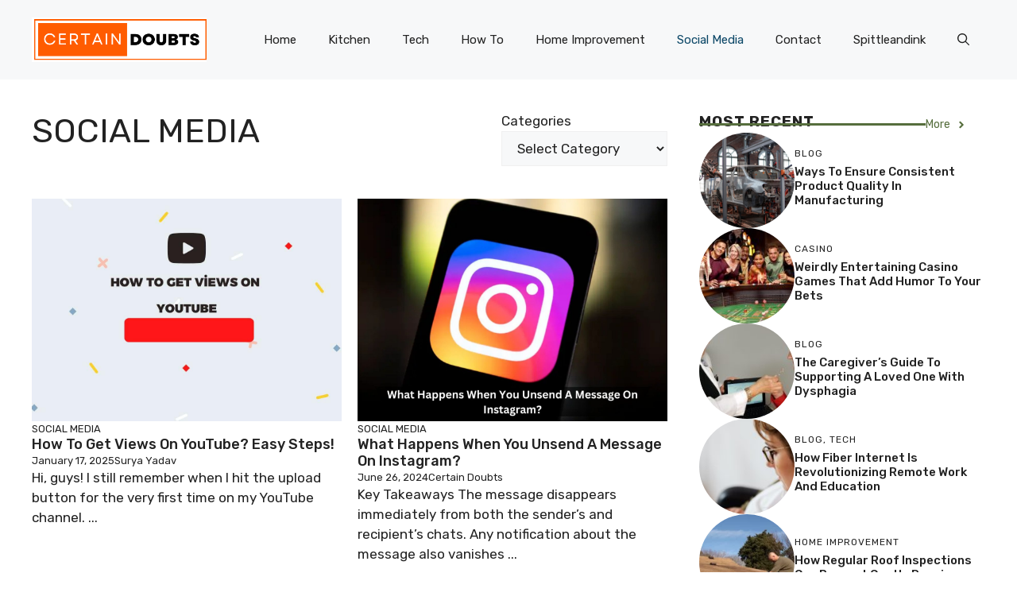

--- FILE ---
content_type: text/html; charset=UTF-8
request_url: https://certaindoubts.com/category/social-media/
body_size: 20962
content:
<!DOCTYPE html>
<html lang="en-US" prefix="og: https://ogp.me/ns#">
<head>
	<meta charset="UTF-8">
			<script type="text/javascript">
			window.flatStyles = window.flatStyles || ''

			window.lightspeedOptimizeStylesheet = function () {
				const currentStylesheet = document.querySelector( '.tcb-lightspeed-style:not([data-ls-optimized])' )

				if ( currentStylesheet ) {
					try {
						if ( currentStylesheet.sheet && currentStylesheet.sheet.cssRules ) {
							if ( window.flatStyles ) {
								if ( this.optimizing ) {
									setTimeout( window.lightspeedOptimizeStylesheet.bind( this ), 24 )
								} else {
									this.optimizing = true;

									let rulesIndex = 0;

									while ( rulesIndex < currentStylesheet.sheet.cssRules.length ) {
										const rule = currentStylesheet.sheet.cssRules[ rulesIndex ]
										/* remove rules that already exist in the page */
										if ( rule.type === CSSRule.STYLE_RULE && window.flatStyles.includes( `${rule.selectorText}{` ) ) {
											currentStylesheet.sheet.deleteRule( rulesIndex )
										} else {
											rulesIndex ++
										}
									}
									/* optimize, mark it such, move to the next file, append the styles we have until now */
									currentStylesheet.setAttribute( 'data-ls-optimized', '1' )

									window.flatStyles += currentStylesheet.innerHTML

									this.optimizing = false
								}
							} else {
								window.flatStyles = currentStylesheet.innerHTML
								currentStylesheet.setAttribute( 'data-ls-optimized', '1' )
							}
						}
					} catch ( error ) {
						console.warn( error )
					}

					if ( currentStylesheet.parentElement.tagName !== 'HEAD' ) {
						/* always make sure that those styles end up in the head */
						const stylesheetID = currentStylesheet.id;
						/**
						 * make sure that there is only one copy of the css
						 * e.g display CSS
						 */
						if ( ( ! stylesheetID || ( stylesheetID && ! document.querySelector( `head #${stylesheetID}` ) ) ) ) {
							document.head.prepend( currentStylesheet )
						} else {
							currentStylesheet.remove();
						}
					}
				}
			}

			window.lightspeedOptimizeFlat = function ( styleSheetElement ) {
				if ( document.querySelectorAll( 'link[href*="thrive_flat.css"]' ).length > 1 ) {
					/* disable this flat if we already have one */
					styleSheetElement.setAttribute( 'disabled', true )
				} else {
					/* if this is the first one, make sure he's in head */
					if ( styleSheetElement.parentElement.tagName !== 'HEAD' ) {
						document.head.append( styleSheetElement )
					}
				}
			}
		</script>
		<meta name="viewport" content="width=device-width, initial-scale=1">
<!-- Search Engine Optimization by Rank Math - https://rankmath.com/ -->
<title>Social Media - Certain Doubts</title><link rel="preload" as="style" href="https://fonts.googleapis.com/css?family=Rubik%3A300%2Cregular%2C500%2C600%2C700%2C800%2C900%2C300italic%2Citalic%2C500italic%2C600italic%2C700italic%2C800italic%2C900italic&#038;display=swap" /><link rel="stylesheet" href="https://fonts.googleapis.com/css?family=Rubik%3A300%2Cregular%2C500%2C600%2C700%2C800%2C900%2C300italic%2Citalic%2C500italic%2C600italic%2C700italic%2C800italic%2C900italic&#038;display=swap" media="print" onload="this.media='all'" /><noscript><link rel="stylesheet" href="https://fonts.googleapis.com/css?family=Rubik%3A300%2Cregular%2C500%2C600%2C700%2C800%2C900%2C300italic%2Citalic%2C500italic%2C600italic%2C700italic%2C800italic%2C900italic&#038;display=swap" /></noscript>
<meta name="robots" content="index, follow, max-snippet:-1, max-video-preview:-1, max-image-preview:large"/>
<link rel="canonical" href="https://certaindoubts.com/category/social-media/" />
<meta property="og:locale" content="en_US" />
<meta property="og:type" content="article" />
<meta property="og:title" content="Social Media - Certain Doubts" />
<meta property="og:url" content="https://certaindoubts.com/category/social-media/" />
<meta property="og:site_name" content="Certain Doubts" />
<meta name="twitter:card" content="summary_large_image" />
<meta name="twitter:title" content="Social Media - Certain Doubts" />
<meta name="twitter:label1" content="Posts" />
<meta name="twitter:data1" content="9" />
<script type="application/ld+json" class="rank-math-schema">{"@context":"https://schema.org","@graph":[{"@type":"Person","@id":"https://certaindoubts.com/#person","name":"Certain Doubts","image":{"@type":"ImageObject","@id":"https://certaindoubts.com/#logo","url":"https://certaindoubts.com/wp-content/uploads/2023/04/DOUBTSmmm-1-150x105.png","contentUrl":"https://certaindoubts.com/wp-content/uploads/2023/04/DOUBTSmmm-1-150x105.png","caption":"Certain Doubts","inLanguage":"en-US"}},{"@type":"WebSite","@id":"https://certaindoubts.com/#website","url":"https://certaindoubts.com","name":"Certain Doubts","publisher":{"@id":"https://certaindoubts.com/#person"},"inLanguage":"en-US"},{"@type":"CollectionPage","@id":"https://certaindoubts.com/category/social-media/#webpage","url":"https://certaindoubts.com/category/social-media/","name":"Social Media - Certain Doubts","isPartOf":{"@id":"https://certaindoubts.com/#website"},"inLanguage":"en-US"}]}</script>
<!-- /Rank Math WordPress SEO plugin -->

<link href='https://fonts.gstatic.com' crossorigin rel='preconnect' />
<link href='https://fonts.googleapis.com' crossorigin rel='preconnect' />
<link rel="alternate" type="application/rss+xml" title="Certain Doubts &raquo; Feed" href="https://certaindoubts.com/feed/" />
<link rel="alternate" type="application/rss+xml" title="Certain Doubts &raquo; Comments Feed" href="https://certaindoubts.com/comments/feed/" />
<link rel="alternate" type="application/rss+xml" title="Certain Doubts &raquo; Social Media Category Feed" href="https://certaindoubts.com/category/social-media/feed/" />
<style id='wp-img-auto-sizes-contain-inline-css'>
img:is([sizes=auto i],[sizes^="auto," i]){contain-intrinsic-size:3000px 1500px}
/*# sourceURL=wp-img-auto-sizes-contain-inline-css */
</style>
<style id='wp-emoji-styles-inline-css'>

	img.wp-smiley, img.emoji {
		display: inline !important;
		border: none !important;
		box-shadow: none !important;
		height: 1em !important;
		width: 1em !important;
		margin: 0 0.07em !important;
		vertical-align: -0.1em !important;
		background: none !important;
		padding: 0 !important;
	}
/*# sourceURL=wp-emoji-styles-inline-css */
</style>
<style id='wp-block-library-inline-css'>
:root{--wp-block-synced-color:#7a00df;--wp-block-synced-color--rgb:122,0,223;--wp-bound-block-color:var(--wp-block-synced-color);--wp-editor-canvas-background:#ddd;--wp-admin-theme-color:#007cba;--wp-admin-theme-color--rgb:0,124,186;--wp-admin-theme-color-darker-10:#006ba1;--wp-admin-theme-color-darker-10--rgb:0,107,160.5;--wp-admin-theme-color-darker-20:#005a87;--wp-admin-theme-color-darker-20--rgb:0,90,135;--wp-admin-border-width-focus:2px}@media (min-resolution:192dpi){:root{--wp-admin-border-width-focus:1.5px}}.wp-element-button{cursor:pointer}:root .has-very-light-gray-background-color{background-color:#eee}:root .has-very-dark-gray-background-color{background-color:#313131}:root .has-very-light-gray-color{color:#eee}:root .has-very-dark-gray-color{color:#313131}:root .has-vivid-green-cyan-to-vivid-cyan-blue-gradient-background{background:linear-gradient(135deg,#00d084,#0693e3)}:root .has-purple-crush-gradient-background{background:linear-gradient(135deg,#34e2e4,#4721fb 50%,#ab1dfe)}:root .has-hazy-dawn-gradient-background{background:linear-gradient(135deg,#faaca8,#dad0ec)}:root .has-subdued-olive-gradient-background{background:linear-gradient(135deg,#fafae1,#67a671)}:root .has-atomic-cream-gradient-background{background:linear-gradient(135deg,#fdd79a,#004a59)}:root .has-nightshade-gradient-background{background:linear-gradient(135deg,#330968,#31cdcf)}:root .has-midnight-gradient-background{background:linear-gradient(135deg,#020381,#2874fc)}:root{--wp--preset--font-size--normal:16px;--wp--preset--font-size--huge:42px}.has-regular-font-size{font-size:1em}.has-larger-font-size{font-size:2.625em}.has-normal-font-size{font-size:var(--wp--preset--font-size--normal)}.has-huge-font-size{font-size:var(--wp--preset--font-size--huge)}.has-text-align-center{text-align:center}.has-text-align-left{text-align:left}.has-text-align-right{text-align:right}.has-fit-text{white-space:nowrap!important}#end-resizable-editor-section{display:none}.aligncenter{clear:both}.items-justified-left{justify-content:flex-start}.items-justified-center{justify-content:center}.items-justified-right{justify-content:flex-end}.items-justified-space-between{justify-content:space-between}.screen-reader-text{border:0;clip-path:inset(50%);height:1px;margin:-1px;overflow:hidden;padding:0;position:absolute;width:1px;word-wrap:normal!important}.screen-reader-text:focus{background-color:#ddd;clip-path:none;color:#444;display:block;font-size:1em;height:auto;left:5px;line-height:normal;padding:15px 23px 14px;text-decoration:none;top:5px;width:auto;z-index:100000}html :where(.has-border-color){border-style:solid}html :where([style*=border-top-color]){border-top-style:solid}html :where([style*=border-right-color]){border-right-style:solid}html :where([style*=border-bottom-color]){border-bottom-style:solid}html :where([style*=border-left-color]){border-left-style:solid}html :where([style*=border-width]){border-style:solid}html :where([style*=border-top-width]){border-top-style:solid}html :where([style*=border-right-width]){border-right-style:solid}html :where([style*=border-bottom-width]){border-bottom-style:solid}html :where([style*=border-left-width]){border-left-style:solid}html :where(img[class*=wp-image-]){height:auto;max-width:100%}:where(figure){margin:0 0 1em}html :where(.is-position-sticky){--wp-admin--admin-bar--position-offset:var(--wp-admin--admin-bar--height,0px)}@media screen and (max-width:600px){html :where(.is-position-sticky){--wp-admin--admin-bar--position-offset:0px}}

/*# sourceURL=wp-block-library-inline-css */
</style><style id='wp-block-categories-inline-css'>
.wp-block-categories{box-sizing:border-box}.wp-block-categories.alignleft{margin-right:2em}.wp-block-categories.alignright{margin-left:2em}.wp-block-categories.wp-block-categories-dropdown.aligncenter{text-align:center}.wp-block-categories .wp-block-categories__label{display:block;width:100%}
/*# sourceURL=https://certaindoubts.com/wp-includes/blocks/categories/style.min.css */
</style>
<style id='wp-block-heading-inline-css'>
h1:where(.wp-block-heading).has-background,h2:where(.wp-block-heading).has-background,h3:where(.wp-block-heading).has-background,h4:where(.wp-block-heading).has-background,h5:where(.wp-block-heading).has-background,h6:where(.wp-block-heading).has-background{padding:1.25em 2.375em}h1.has-text-align-left[style*=writing-mode]:where([style*=vertical-lr]),h1.has-text-align-right[style*=writing-mode]:where([style*=vertical-rl]),h2.has-text-align-left[style*=writing-mode]:where([style*=vertical-lr]),h2.has-text-align-right[style*=writing-mode]:where([style*=vertical-rl]),h3.has-text-align-left[style*=writing-mode]:where([style*=vertical-lr]),h3.has-text-align-right[style*=writing-mode]:where([style*=vertical-rl]),h4.has-text-align-left[style*=writing-mode]:where([style*=vertical-lr]),h4.has-text-align-right[style*=writing-mode]:where([style*=vertical-rl]),h5.has-text-align-left[style*=writing-mode]:where([style*=vertical-lr]),h5.has-text-align-right[style*=writing-mode]:where([style*=vertical-rl]),h6.has-text-align-left[style*=writing-mode]:where([style*=vertical-lr]),h6.has-text-align-right[style*=writing-mode]:where([style*=vertical-rl]){rotate:180deg}
/*# sourceURL=https://certaindoubts.com/wp-includes/blocks/heading/style.min.css */
</style>
<style id='wp-block-paragraph-inline-css'>
.is-small-text{font-size:.875em}.is-regular-text{font-size:1em}.is-large-text{font-size:2.25em}.is-larger-text{font-size:3em}.has-drop-cap:not(:focus):first-letter{float:left;font-size:8.4em;font-style:normal;font-weight:100;line-height:.68;margin:.05em .1em 0 0;text-transform:uppercase}body.rtl .has-drop-cap:not(:focus):first-letter{float:none;margin-left:.1em}p.has-drop-cap.has-background{overflow:hidden}:root :where(p.has-background){padding:1.25em 2.375em}:where(p.has-text-color:not(.has-link-color)) a{color:inherit}p.has-text-align-left[style*="writing-mode:vertical-lr"],p.has-text-align-right[style*="writing-mode:vertical-rl"]{rotate:180deg}
/*# sourceURL=https://certaindoubts.com/wp-includes/blocks/paragraph/style.min.css */
</style>
<style id='global-styles-inline-css'>
:root{--wp--preset--aspect-ratio--square: 1;--wp--preset--aspect-ratio--4-3: 4/3;--wp--preset--aspect-ratio--3-4: 3/4;--wp--preset--aspect-ratio--3-2: 3/2;--wp--preset--aspect-ratio--2-3: 2/3;--wp--preset--aspect-ratio--16-9: 16/9;--wp--preset--aspect-ratio--9-16: 9/16;--wp--preset--color--black: #000000;--wp--preset--color--cyan-bluish-gray: #abb8c3;--wp--preset--color--white: #ffffff;--wp--preset--color--pale-pink: #f78da7;--wp--preset--color--vivid-red: #cf2e2e;--wp--preset--color--luminous-vivid-orange: #ff6900;--wp--preset--color--luminous-vivid-amber: #fcb900;--wp--preset--color--light-green-cyan: #7bdcb5;--wp--preset--color--vivid-green-cyan: #00d084;--wp--preset--color--pale-cyan-blue: #8ed1fc;--wp--preset--color--vivid-cyan-blue: #0693e3;--wp--preset--color--vivid-purple: #9b51e0;--wp--preset--color--contrast: var(--contrast);--wp--preset--color--contrast-2: var(--contrast-2);--wp--preset--color--contrast-3: var(--contrast-3);--wp--preset--color--base: var(--base);--wp--preset--color--base-2: var(--base-2);--wp--preset--color--base-3: var(--base-3);--wp--preset--color--accent: var(--accent);--wp--preset--color--accent-2: var(--accent-2);--wp--preset--color--accent-3: var(--accent-3);--wp--preset--color--accent-4: var(--accent-4);--wp--preset--color--accent-5: var(--accent-5);--wp--preset--gradient--vivid-cyan-blue-to-vivid-purple: linear-gradient(135deg,rgb(6,147,227) 0%,rgb(155,81,224) 100%);--wp--preset--gradient--light-green-cyan-to-vivid-green-cyan: linear-gradient(135deg,rgb(122,220,180) 0%,rgb(0,208,130) 100%);--wp--preset--gradient--luminous-vivid-amber-to-luminous-vivid-orange: linear-gradient(135deg,rgb(252,185,0) 0%,rgb(255,105,0) 100%);--wp--preset--gradient--luminous-vivid-orange-to-vivid-red: linear-gradient(135deg,rgb(255,105,0) 0%,rgb(207,46,46) 100%);--wp--preset--gradient--very-light-gray-to-cyan-bluish-gray: linear-gradient(135deg,rgb(238,238,238) 0%,rgb(169,184,195) 100%);--wp--preset--gradient--cool-to-warm-spectrum: linear-gradient(135deg,rgb(74,234,220) 0%,rgb(151,120,209) 20%,rgb(207,42,186) 40%,rgb(238,44,130) 60%,rgb(251,105,98) 80%,rgb(254,248,76) 100%);--wp--preset--gradient--blush-light-purple: linear-gradient(135deg,rgb(255,206,236) 0%,rgb(152,150,240) 100%);--wp--preset--gradient--blush-bordeaux: linear-gradient(135deg,rgb(254,205,165) 0%,rgb(254,45,45) 50%,rgb(107,0,62) 100%);--wp--preset--gradient--luminous-dusk: linear-gradient(135deg,rgb(255,203,112) 0%,rgb(199,81,192) 50%,rgb(65,88,208) 100%);--wp--preset--gradient--pale-ocean: linear-gradient(135deg,rgb(255,245,203) 0%,rgb(182,227,212) 50%,rgb(51,167,181) 100%);--wp--preset--gradient--electric-grass: linear-gradient(135deg,rgb(202,248,128) 0%,rgb(113,206,126) 100%);--wp--preset--gradient--midnight: linear-gradient(135deg,rgb(2,3,129) 0%,rgb(40,116,252) 100%);--wp--preset--font-size--small: 13px;--wp--preset--font-size--medium: 20px;--wp--preset--font-size--large: 36px;--wp--preset--font-size--x-large: 42px;--wp--preset--spacing--20: 0.44rem;--wp--preset--spacing--30: 0.67rem;--wp--preset--spacing--40: 1rem;--wp--preset--spacing--50: 1.5rem;--wp--preset--spacing--60: 2.25rem;--wp--preset--spacing--70: 3.38rem;--wp--preset--spacing--80: 5.06rem;--wp--preset--shadow--natural: 6px 6px 9px rgba(0, 0, 0, 0.2);--wp--preset--shadow--deep: 12px 12px 50px rgba(0, 0, 0, 0.4);--wp--preset--shadow--sharp: 6px 6px 0px rgba(0, 0, 0, 0.2);--wp--preset--shadow--outlined: 6px 6px 0px -3px rgb(255, 255, 255), 6px 6px rgb(0, 0, 0);--wp--preset--shadow--crisp: 6px 6px 0px rgb(0, 0, 0);}:where(.is-layout-flex){gap: 0.5em;}:where(.is-layout-grid){gap: 0.5em;}body .is-layout-flex{display: flex;}.is-layout-flex{flex-wrap: wrap;align-items: center;}.is-layout-flex > :is(*, div){margin: 0;}body .is-layout-grid{display: grid;}.is-layout-grid > :is(*, div){margin: 0;}:where(.wp-block-columns.is-layout-flex){gap: 2em;}:where(.wp-block-columns.is-layout-grid){gap: 2em;}:where(.wp-block-post-template.is-layout-flex){gap: 1.25em;}:where(.wp-block-post-template.is-layout-grid){gap: 1.25em;}.has-black-color{color: var(--wp--preset--color--black) !important;}.has-cyan-bluish-gray-color{color: var(--wp--preset--color--cyan-bluish-gray) !important;}.has-white-color{color: var(--wp--preset--color--white) !important;}.has-pale-pink-color{color: var(--wp--preset--color--pale-pink) !important;}.has-vivid-red-color{color: var(--wp--preset--color--vivid-red) !important;}.has-luminous-vivid-orange-color{color: var(--wp--preset--color--luminous-vivid-orange) !important;}.has-luminous-vivid-amber-color{color: var(--wp--preset--color--luminous-vivid-amber) !important;}.has-light-green-cyan-color{color: var(--wp--preset--color--light-green-cyan) !important;}.has-vivid-green-cyan-color{color: var(--wp--preset--color--vivid-green-cyan) !important;}.has-pale-cyan-blue-color{color: var(--wp--preset--color--pale-cyan-blue) !important;}.has-vivid-cyan-blue-color{color: var(--wp--preset--color--vivid-cyan-blue) !important;}.has-vivid-purple-color{color: var(--wp--preset--color--vivid-purple) !important;}.has-black-background-color{background-color: var(--wp--preset--color--black) !important;}.has-cyan-bluish-gray-background-color{background-color: var(--wp--preset--color--cyan-bluish-gray) !important;}.has-white-background-color{background-color: var(--wp--preset--color--white) !important;}.has-pale-pink-background-color{background-color: var(--wp--preset--color--pale-pink) !important;}.has-vivid-red-background-color{background-color: var(--wp--preset--color--vivid-red) !important;}.has-luminous-vivid-orange-background-color{background-color: var(--wp--preset--color--luminous-vivid-orange) !important;}.has-luminous-vivid-amber-background-color{background-color: var(--wp--preset--color--luminous-vivid-amber) !important;}.has-light-green-cyan-background-color{background-color: var(--wp--preset--color--light-green-cyan) !important;}.has-vivid-green-cyan-background-color{background-color: var(--wp--preset--color--vivid-green-cyan) !important;}.has-pale-cyan-blue-background-color{background-color: var(--wp--preset--color--pale-cyan-blue) !important;}.has-vivid-cyan-blue-background-color{background-color: var(--wp--preset--color--vivid-cyan-blue) !important;}.has-vivid-purple-background-color{background-color: var(--wp--preset--color--vivid-purple) !important;}.has-black-border-color{border-color: var(--wp--preset--color--black) !important;}.has-cyan-bluish-gray-border-color{border-color: var(--wp--preset--color--cyan-bluish-gray) !important;}.has-white-border-color{border-color: var(--wp--preset--color--white) !important;}.has-pale-pink-border-color{border-color: var(--wp--preset--color--pale-pink) !important;}.has-vivid-red-border-color{border-color: var(--wp--preset--color--vivid-red) !important;}.has-luminous-vivid-orange-border-color{border-color: var(--wp--preset--color--luminous-vivid-orange) !important;}.has-luminous-vivid-amber-border-color{border-color: var(--wp--preset--color--luminous-vivid-amber) !important;}.has-light-green-cyan-border-color{border-color: var(--wp--preset--color--light-green-cyan) !important;}.has-vivid-green-cyan-border-color{border-color: var(--wp--preset--color--vivid-green-cyan) !important;}.has-pale-cyan-blue-border-color{border-color: var(--wp--preset--color--pale-cyan-blue) !important;}.has-vivid-cyan-blue-border-color{border-color: var(--wp--preset--color--vivid-cyan-blue) !important;}.has-vivid-purple-border-color{border-color: var(--wp--preset--color--vivid-purple) !important;}.has-vivid-cyan-blue-to-vivid-purple-gradient-background{background: var(--wp--preset--gradient--vivid-cyan-blue-to-vivid-purple) !important;}.has-light-green-cyan-to-vivid-green-cyan-gradient-background{background: var(--wp--preset--gradient--light-green-cyan-to-vivid-green-cyan) !important;}.has-luminous-vivid-amber-to-luminous-vivid-orange-gradient-background{background: var(--wp--preset--gradient--luminous-vivid-amber-to-luminous-vivid-orange) !important;}.has-luminous-vivid-orange-to-vivid-red-gradient-background{background: var(--wp--preset--gradient--luminous-vivid-orange-to-vivid-red) !important;}.has-very-light-gray-to-cyan-bluish-gray-gradient-background{background: var(--wp--preset--gradient--very-light-gray-to-cyan-bluish-gray) !important;}.has-cool-to-warm-spectrum-gradient-background{background: var(--wp--preset--gradient--cool-to-warm-spectrum) !important;}.has-blush-light-purple-gradient-background{background: var(--wp--preset--gradient--blush-light-purple) !important;}.has-blush-bordeaux-gradient-background{background: var(--wp--preset--gradient--blush-bordeaux) !important;}.has-luminous-dusk-gradient-background{background: var(--wp--preset--gradient--luminous-dusk) !important;}.has-pale-ocean-gradient-background{background: var(--wp--preset--gradient--pale-ocean) !important;}.has-electric-grass-gradient-background{background: var(--wp--preset--gradient--electric-grass) !important;}.has-midnight-gradient-background{background: var(--wp--preset--gradient--midnight) !important;}.has-small-font-size{font-size: var(--wp--preset--font-size--small) !important;}.has-medium-font-size{font-size: var(--wp--preset--font-size--medium) !important;}.has-large-font-size{font-size: var(--wp--preset--font-size--large) !important;}.has-x-large-font-size{font-size: var(--wp--preset--font-size--x-large) !important;}
/*# sourceURL=global-styles-inline-css */
</style>

<style id='classic-theme-styles-inline-css'>
/*! This file is auto-generated */
.wp-block-button__link{color:#fff;background-color:#32373c;border-radius:9999px;box-shadow:none;text-decoration:none;padding:calc(.667em + 2px) calc(1.333em + 2px);font-size:1.125em}.wp-block-file__button{background:#32373c;color:#fff;text-decoration:none}
/*# sourceURL=/wp-includes/css/classic-themes.min.css */
</style>
<link rel='stylesheet' id='generate-style-css' href='https://certaindoubts.com/wp-content/themes/generatepress/assets/css/main.min.css?ver=3.3.0' media='all' />
<style id='generate-style-inline-css'>
body{background-color:var(--base-3);color:var(--contrast);}a{color:var(--accent);}a:hover, a:focus{text-decoration:underline;}.entry-title a, .site-branding a, a.button, .wp-block-button__link, .main-navigation a{text-decoration:none;}a:hover, a:focus, a:active{color:var(--contrast);}.grid-container{max-width:1280px;}.wp-block-group__inner-container{max-width:1280px;margin-left:auto;margin-right:auto;}.site-header .header-image{width:220px;}:root{--contrast:#222222;--contrast-2:#575760;--contrast-3:#b2b2be;--base:#f0f0f0;--base-2:#f7f8f9;--base-3:#ffffff;--accent:#0C4767;--accent-2:#566E3D;--accent-3:#B9A44C;--accent-4:#FE9920;--accent-5:#FA7921;}:root .has-contrast-color{color:var(--contrast);}:root .has-contrast-background-color{background-color:var(--contrast);}:root .has-contrast-2-color{color:var(--contrast-2);}:root .has-contrast-2-background-color{background-color:var(--contrast-2);}:root .has-contrast-3-color{color:var(--contrast-3);}:root .has-contrast-3-background-color{background-color:var(--contrast-3);}:root .has-base-color{color:var(--base);}:root .has-base-background-color{background-color:var(--base);}:root .has-base-2-color{color:var(--base-2);}:root .has-base-2-background-color{background-color:var(--base-2);}:root .has-base-3-color{color:var(--base-3);}:root .has-base-3-background-color{background-color:var(--base-3);}:root .has-accent-color{color:var(--accent);}:root .has-accent-background-color{background-color:var(--accent);}:root .has-accent-2-color{color:var(--accent-2);}:root .has-accent-2-background-color{background-color:var(--accent-2);}:root .has-accent-3-color{color:var(--accent-3);}:root .has-accent-3-background-color{background-color:var(--accent-3);}:root .has-accent-4-color{color:var(--accent-4);}:root .has-accent-4-background-color{background-color:var(--accent-4);}:root .has-accent-5-color{color:var(--accent-5);}:root .has-accent-5-background-color{background-color:var(--accent-5);}.gp-modal:not(.gp-modal--open):not(.gp-modal--transition){display:none;}.gp-modal--transition:not(.gp-modal--open){pointer-events:none;}.gp-modal-overlay:not(.gp-modal-overlay--open):not(.gp-modal--transition){display:none;}.gp-modal__overlay{display:none;position:fixed;top:0;left:0;right:0;bottom:0;background:rgba(0,0,0,0.2);display:flex;justify-content:center;align-items:center;z-index:10000;backdrop-filter:blur(3px);transition:opacity 500ms ease;opacity:0;}.gp-modal--open:not(.gp-modal--transition) .gp-modal__overlay{opacity:1;}.gp-modal__container{max-width:100%;max-height:100vh;transform:scale(0.9);transition:transform 500ms ease;padding:0 10px;}.gp-modal--open:not(.gp-modal--transition) .gp-modal__container{transform:scale(1);}.search-modal-fields{display:flex;}.gp-search-modal .gp-modal__overlay{align-items:flex-start;padding-top:25vh;background:var(--gp-search-modal-overlay-bg-color);}.search-modal-form{width:500px;max-width:100%;background-color:var(--gp-search-modal-bg-color);color:var(--gp-search-modal-text-color);}.search-modal-form .search-field, .search-modal-form .search-field:focus{width:100%;height:60px;background-color:transparent;border:0;appearance:none;color:currentColor;}.search-modal-fields button, .search-modal-fields button:active, .search-modal-fields button:focus, .search-modal-fields button:hover{background-color:transparent;border:0;color:currentColor;width:60px;}body, button, input, select, textarea{font-family:Rubik, sans-serif;}h2{text-transform:uppercase;font-size:30px;}@media (max-width:768px){h2{font-size:22px;}}h1{text-transform:uppercase;}h3{font-weight:500;text-transform:capitalize;font-size:30px;}h6{font-weight:400;text-transform:uppercase;font-size:13px;letter-spacing:1px;line-height:1em;margin-bottom:13px;}h4{font-weight:600;text-transform:uppercase;font-size:19px;letter-spacing:1px;line-height:1.4em;margin-bottom:0px;}.top-bar{background-color:#636363;color:#ffffff;}.top-bar a{color:#ffffff;}.top-bar a:hover{color:#303030;}.site-header{background-color:var(--base-2);}.main-title a,.main-title a:hover{color:var(--contrast);}.site-description{color:var(--contrast-2);}.main-navigation .main-nav ul li a, .main-navigation .menu-toggle, .main-navigation .menu-bar-items{color:var(--contrast);}.main-navigation .main-nav ul li:not([class*="current-menu-"]):hover > a, .main-navigation .main-nav ul li:not([class*="current-menu-"]):focus > a, .main-navigation .main-nav ul li.sfHover:not([class*="current-menu-"]) > a, .main-navigation .menu-bar-item:hover > a, .main-navigation .menu-bar-item.sfHover > a{color:var(--accent);}button.menu-toggle:hover,button.menu-toggle:focus{color:var(--contrast);}.main-navigation .main-nav ul li[class*="current-menu-"] > a{color:var(--accent);}.navigation-search input[type="search"],.navigation-search input[type="search"]:active, .navigation-search input[type="search"]:focus, .main-navigation .main-nav ul li.search-item.active > a, .main-navigation .menu-bar-items .search-item.active > a{color:var(--accent);}.main-navigation ul ul{background-color:var(--base);}.separate-containers .inside-article, .separate-containers .comments-area, .separate-containers .page-header, .one-container .container, .separate-containers .paging-navigation, .inside-page-header{background-color:var(--base-3);}.entry-title a{color:var(--contrast);}.entry-title a:hover{color:var(--contrast-2);}.entry-meta{color:var(--contrast-2);}.sidebar .widget{background-color:var(--base-3);}.footer-widgets{background-color:var(--base-3);}.site-info{background-color:var(--base-3);}input[type="text"],input[type="email"],input[type="url"],input[type="password"],input[type="search"],input[type="tel"],input[type="number"],textarea,select{color:var(--contrast);background-color:var(--base-2);border-color:var(--base);}input[type="text"]:focus,input[type="email"]:focus,input[type="url"]:focus,input[type="password"]:focus,input[type="search"]:focus,input[type="tel"]:focus,input[type="number"]:focus,textarea:focus,select:focus{color:var(--contrast);background-color:var(--base-2);border-color:var(--contrast-3);}button,html input[type="button"],input[type="reset"],input[type="submit"],a.button,a.wp-block-button__link:not(.has-background){color:#ffffff;background-color:#55555e;}button:hover,html input[type="button"]:hover,input[type="reset"]:hover,input[type="submit"]:hover,a.button:hover,button:focus,html input[type="button"]:focus,input[type="reset"]:focus,input[type="submit"]:focus,a.button:focus,a.wp-block-button__link:not(.has-background):active,a.wp-block-button__link:not(.has-background):focus,a.wp-block-button__link:not(.has-background):hover{color:#ffffff;background-color:#3f4047;}a.generate-back-to-top{background-color:rgba( 0,0,0,0.4 );color:#ffffff;}a.generate-back-to-top:hover,a.generate-back-to-top:focus{background-color:rgba( 0,0,0,0.6 );color:#ffffff;}:root{--gp-search-modal-bg-color:var(--base-3);--gp-search-modal-text-color:var(--contrast);--gp-search-modal-overlay-bg-color:rgba(0,0,0,0.2);}@media (max-width:768px){.main-navigation .menu-bar-item:hover > a, .main-navigation .menu-bar-item.sfHover > a{background:none;color:var(--contrast);}}.nav-below-header .main-navigation .inside-navigation.grid-container, .nav-above-header .main-navigation .inside-navigation.grid-container{padding:0px 20px 0px 20px;}.site-main .wp-block-group__inner-container{padding:40px;}.separate-containers .paging-navigation{padding-top:20px;padding-bottom:20px;}.entry-content .alignwide, body:not(.no-sidebar) .entry-content .alignfull{margin-left:-40px;width:calc(100% + 80px);max-width:calc(100% + 80px);}.rtl .menu-item-has-children .dropdown-menu-toggle{padding-left:20px;}.rtl .main-navigation .main-nav ul li.menu-item-has-children > a{padding-right:20px;}@media (max-width:768px){.separate-containers .inside-article, .separate-containers .comments-area, .separate-containers .page-header, .separate-containers .paging-navigation, .one-container .site-content, .inside-page-header{padding:30px;}.site-main .wp-block-group__inner-container{padding:30px;}.inside-top-bar{padding-right:30px;padding-left:30px;}.inside-header{padding-right:30px;padding-left:30px;}.widget-area .widget{padding-top:30px;padding-right:30px;padding-bottom:30px;padding-left:30px;}.footer-widgets-container{padding-top:30px;padding-right:30px;padding-bottom:30px;padding-left:30px;}.inside-site-info{padding-right:30px;padding-left:30px;}.entry-content .alignwide, body:not(.no-sidebar) .entry-content .alignfull{margin-left:-30px;width:calc(100% + 60px);max-width:calc(100% + 60px);}.one-container .site-main .paging-navigation{margin-bottom:20px;}}/* End cached CSS */.is-right-sidebar{width:30%;}.is-left-sidebar{width:30%;}.site-content .content-area{width:70%;}@media (max-width:768px){.main-navigation .menu-toggle,.sidebar-nav-mobile:not(#sticky-placeholder){display:block;}.main-navigation ul,.gen-sidebar-nav,.main-navigation:not(.slideout-navigation):not(.toggled) .main-nav > ul,.has-inline-mobile-toggle #site-navigation .inside-navigation > *:not(.navigation-search):not(.main-nav){display:none;}.nav-align-right .inside-navigation,.nav-align-center .inside-navigation{justify-content:space-between;}.has-inline-mobile-toggle .mobile-menu-control-wrapper{display:flex;flex-wrap:wrap;}.has-inline-mobile-toggle .inside-header{flex-direction:row;text-align:left;flex-wrap:wrap;}.has-inline-mobile-toggle .header-widget,.has-inline-mobile-toggle #site-navigation{flex-basis:100%;}.nav-float-left .has-inline-mobile-toggle #site-navigation{order:10;}}
.dynamic-author-image-rounded{border-radius:100%;}.dynamic-featured-image, .dynamic-author-image{vertical-align:middle;}.one-container.blog .dynamic-content-template:not(:last-child), .one-container.archive .dynamic-content-template:not(:last-child){padding-bottom:0px;}.dynamic-entry-excerpt > p:last-child{margin-bottom:0px;}
/*# sourceURL=generate-style-inline-css */
</style>

<style id='generateblocks-inline-css'>
.gb-container-04da9225{display:flex;justify-content:space-between;}.gb-container-ba3d87b1{padding-top:20px;padding-bottom:20px;}.gb-container-3a29d203{height:100%;min-height:300px;display:flex;flex-direction:column;row-gap:13px;color:var(--contrast);}.gb-container-3a29d203 a{color:var(--contrast);}.gb-grid-wrapper > .gb-grid-column-3a29d203{width:50%;}.gb-container-583c9eec{display:flex;column-gap:20px;}.gb-container-d0a86651{display:flex;flex-wrap:wrap;align-items:center;column-gap:20px;row-gap:20px;color:var(--contrast);}.gb-container-d0a86651 a{color:var(--contrast);}.gb-container-d0a86651 a:hover{color:var(--contrast);}.gb-container-bcbc46ac{width:60%;flex-basis:calc(100% - 75px);text-align:center;border-top:3px solid var(--accent-2);}.gb-container-e9bed0be{flex-basis:100%;}.gb-container-03919c55{height:100%;display:flex;align-items:center;column-gap:20px;}.gb-grid-wrapper > .gb-grid-column-03919c55{width:100%;}.gb-container-3ff058ae{width:33.33%;}.gb-container-c551a107{width:66.66%;}.gb-container-e224c1dd{background-color:var(--base-2);}.gb-container-33435c22{max-width:1280px;padding:40px 20px;margin-right:auto;margin-left:auto;}.gb-container-738a1dec{display:flex;align-items:center;justify-content:space-between;column-gap:40px;padding:60px 20px;margin-top:60px;margin-bottom:60px;border-top:1px solid var(--base-3);border-bottom:1px solid var(--base-3);}.gb-container-7cc01e6c{width:32%;display:flex;justify-content:center;column-gap:20px;flex-grow:1;flex-shrink:1;flex-basis:0px;padding:0 20px;}.gb-container-13e76207{display:flex;justify-content:space-between;padding-right:40px;padding-left:40px;}div.gb-headline-c66a2b1e{font-size:13px;text-transform:uppercase;}h3.gb-headline-1032a3b9{font-size:18px;margin-bottom:0px;}div.gb-headline-897f85e5{display:inline-block;font-size:13px;text-transform:capitalize;}div.gb-headline-682093c1{display:inline-block;font-size:13px;text-transform:capitalize;}p.gb-headline-251bd4df{margin-bottom:0px;}h4.gb-headline-9e06b5e3{flex-basis:100%;margin-bottom:-20px;}h6.gb-headline-14dcdb64{font-size:12px;margin-bottom:8px;}h3.gb-headline-040f2ffe{font-size:15px;margin-bottom:5px;}p.gb-headline-34307d45{font-size:14px;letter-spacing:0.3em;font-weight:bold;text-transform:uppercase;text-align:center;margin-top:10px;color:#2e3d4d;}p.gb-headline-884f2920{flex-grow:1;flex-shrink:1;flex-basis:0px;font-size:13px;letter-spacing:0.2em;font-weight:bold;text-transform:uppercase;text-align:center;margin-bottom:0px;}p.gb-headline-6c42a0d0{flex-grow:1;flex-shrink:1;flex-basis:0px;font-size:13px;letter-spacing:0.2em;font-weight:bold;text-transform:uppercase;text-align:center;padding-right:30px;padding-left:30px;margin-bottom:0px;border-right-width:1px;border-right-style:solid;border-left-width:1px;border-left-style:solid;}p.gb-headline-18cafecf{font-size:12px;letter-spacing:0.2em;font-weight:bold;text-transform:uppercase;text-align:left;margin-right:auto;margin-bottom:0px;}.gb-grid-wrapper-5cbf6a7d{display:flex;flex-wrap:wrap;margin-left:-20px;}.gb-grid-wrapper-5cbf6a7d > .gb-grid-column{box-sizing:border-box;padding-left:20px;padding-bottom:40px;}.gb-grid-wrapper-b3929361{display:flex;flex-wrap:wrap;row-gap:20px;}.gb-grid-wrapper-b3929361 > .gb-grid-column{box-sizing:border-box;}.gb-image-628deb9f{width:100%;height:280px;object-fit:cover;vertical-align:middle;}.gb-image-95849c3e{border-radius:50%;width:150px;object-fit:cover;vertical-align:middle;}.gb-button-wrapper{display:flex;flex-wrap:wrap;align-items:flex-start;justify-content:flex-start;clear:both;}.gb-button-wrapper a.gb-button-58025241{display:inline-flex;align-items:center;justify-content:center;font-size:15px;text-align:center;padding:10px;margin-right:5px;border-radius:10px;border:1px solid var(--contrast-3);background-color:var(--base-3);color:var(--contrast);text-decoration:none;}.gb-button-wrapper a.gb-button-58025241:hover, .gb-button-wrapper a.gb-button-58025241:active, .gb-button-wrapper a.gb-button-58025241:focus{background-color:var(--accent);color:var(--base-3);}.gb-button-wrapper .gb-button-1be5c84d{display:inline-flex;align-items:center;justify-content:center;font-size:15px;text-align:center;padding:10px 15px;margin-right:2.5px;margin-left:2.5px;border-radius:10px;border:1px solid var(--contrast-3);background-color:var(--base-3);color:var(--contrast);text-decoration:none;}.gb-button-wrapper .gb-button-1be5c84d:hover, .gb-button-wrapper .gb-button-1be5c84d:active, .gb-button-wrapper .gb-button-1be5c84d:focus{background-color:var(--accent);color:var(--base-3);}.gb-button-wrapper .gb-button-1be5c84d.gb-block-is-current, .gb-button-wrapper .gb-button-1be5c84d.gb-block-is-current:hover, .gb-button-wrapper .gb-button-1be5c84d.gb-block-is-current:active, .gb-button-wrapper .gb-button-1be5c84d.gb-block-is-current:focus{background-color:var(--accent);color:var(--base-3);}.gb-button-wrapper a.gb-button-4c4c412c{display:inline-flex;align-items:center;justify-content:center;font-size:15px;text-align:center;padding:10px;margin-left:5px;border-radius:10px;border:1px solid var(--contrast-3);background-color:var(--base-3);color:var(--contrast);text-decoration:none;}.gb-button-wrapper a.gb-button-4c4c412c:hover, .gb-button-wrapper a.gb-button-4c4c412c:active, .gb-button-wrapper a.gb-button-4c4c412c:focus{background-color:var(--accent);color:var(--base-3);}a.gb-button-3a4a7e95{display:inline-flex;align-items:center;justify-content:center;font-size:14px;text-align:center;color:var(--accent-2);text-decoration:none;}a.gb-button-3a4a7e95:hover, a.gb-button-3a4a7e95:active, a.gb-button-3a4a7e95:focus{color:var(--contrast);}a.gb-button-3a4a7e95 .gb-icon{font-size:1em;line-height:0;padding-left:0.5em;}a.gb-button-3a4a7e95 .gb-icon svg{height:1em;width:1em;fill:currentColor;}a.gb-button-896a77f7{display:inline-flex;align-items:center;justify-content:center;text-align:center;text-decoration:none;}a.gb-button-896a77f7 .gb-icon{line-height:0;}a.gb-button-896a77f7 .gb-icon svg{width:0.9em;height:0.9em;fill:currentColor;}a.gb-button-90da0b26{display:inline-flex;align-items:center;justify-content:center;text-align:center;text-decoration:none;}a.gb-button-90da0b26 .gb-icon{line-height:0;}a.gb-button-90da0b26 .gb-icon svg{width:0.9em;height:0.9em;fill:currentColor;}a.gb-button-8e77e621{display:inline-flex;align-items:center;justify-content:center;text-align:center;text-decoration:none;}a.gb-button-8e77e621 .gb-icon{line-height:0;}a.gb-button-8e77e621 .gb-icon svg{width:0.9em;height:0.9em;fill:currentColor;}a.gb-button-3cf1d6c1{display:inline-flex;align-items:center;justify-content:center;text-align:center;text-decoration:none;}a.gb-button-3cf1d6c1 .gb-icon{line-height:0;}a.gb-button-3cf1d6c1 .gb-icon svg{width:0.9em;height:0.9em;fill:currentColor;}a.gb-button-e994ac59{display:inline-flex;align-items:center;justify-content:center;font-size:12px;letter-spacing:0.2em;font-weight:bold;text-transform:uppercase;text-align:center;margin-right:30px;text-decoration:none;}a.gb-button-a39792f6{display:inline-flex;align-items:center;justify-content:center;font-size:12px;letter-spacing:0.2em;font-weight:bold;text-transform:uppercase;text-align:center;margin-right:30px;text-decoration:none;}@media (max-width: 1024px) {.gb-container-738a1dec{column-gap:40px;}.gb-grid-wrapper-5cbf6a7d > .gb-grid-column{padding-bottom:40px;}.gb-grid-wrapper-b3929361{margin-left:-20px;}.gb-grid-wrapper-b3929361 > .gb-grid-column{padding-left:20px;}a.gb-button-a39792f6{margin-right:0px;}}@media (max-width: 767px) {.gb-container-ba3d87b1{padding-top:0px;}.gb-grid-wrapper > .gb-grid-column-3a29d203{width:100%;}.gb-container-d0a86651{text-align:center;padding-top:40px;}.gb-container-bcbc46ac{width:100%;}.gb-grid-wrapper > .gb-grid-column-bcbc46ac{width:100%;}.gb-container-3ff058ae{width:50%;text-align:center;}.gb-grid-wrapper > .gb-grid-column-3ff058ae{width:50%;}.gb-container-c551a107{width:50%;text-align:left;}.gb-grid-wrapper > .gb-grid-column-c551a107{width:50%;}.gb-container-738a1dec{flex-direction:column;row-gap:40px;}.gb-container-7cc01e6c{width:100%;}.gb-grid-wrapper > .gb-grid-column-7cc01e6c{width:100%;}.gb-grid-wrapper > div.gb-grid-column-7cc01e6c{padding-bottom:0;}.gb-container-13e76207{flex-direction:column;align-items:center;justify-content:center;row-gap:10px;}h4.gb-headline-9e06b5e3{text-align:left;}h6.gb-headline-14dcdb64{text-align:left;}h3.gb-headline-040f2ffe{text-align:left;}p.gb-headline-6c42a0d0{border-right-width:0px;border-right-style:solid;border-left-width:0px;border-left-style:solid;}p.gb-headline-18cafecf{text-align:center;margin-right:20px;margin-left:20px;}.gb-grid-wrapper-5cbf6a7d > .gb-grid-column{padding-bottom:40px;}.gb-image-628deb9f{width:100%;height:240px;object-fit:cover;}a.gb-button-e994ac59{margin-right:0px;}a.gb-button-a39792f6{margin-right:0px;}}:root{--gb-container-width:1280px;}.gb-container .wp-block-image img{vertical-align:middle;}.gb-grid-wrapper .wp-block-image{margin-bottom:0;}.gb-highlight{background:none;}.gb-shape{line-height:0;}
/*# sourceURL=generateblocks-inline-css */
</style>
<script src="https://certaindoubts.com/wp-includes/js/jquery/jquery.min.js?ver=3.7.1" id="jquery-core-js"></script>
<script src="https://certaindoubts.com/wp-includes/js/jquery/jquery-migrate.min.js?ver=3.4.1" id="jquery-migrate-js"></script>
<link rel="https://api.w.org/" href="https://certaindoubts.com/wp-json/" /><link rel="alternate" title="JSON" type="application/json" href="https://certaindoubts.com/wp-json/wp/v2/categories/28" /><link rel="EditURI" type="application/rsd+xml" title="RSD" href="https://certaindoubts.com/xmlrpc.php?rsd" />
<meta name="generator" content="WordPress 6.9" />
<style type="text/css" id="tve_global_variables">:root{--tcb-background-author-image:url(https://secure.gravatar.com/avatar/9a91af91bb7da8b3f6679911655d4e0ccf7e6f5cb71d12409cfb5684553bde2d?s=256&d=mm&r=g);--tcb-background-user-image:url();--tcb-background-featured-image-thumbnail:url(https://certaindoubts.com/wp-content/uploads/2025/01/How-to-Get-Views-on-YouTube-Easy-Steps.jpg);}</style><!-- Google tag (gtag.js) -->
<script async src="https://www.googletagmanager.com/gtag/js?id=G-6FJZQT614Y"></script>
<script>
  window.dataLayer = window.dataLayer || [];
  function gtag(){dataLayer.push(arguments);}
  gtag('js', new Date());

  gtag('config', 'G-6FJZQT614Y');
</script><style type="text/css" id="thrive-default-styles"></style><link rel="icon" href="https://certaindoubts.com/wp-content/uploads/2019/10/cropped-certain-doubts-favicon-1-2-32x32.png" sizes="32x32" />
<link rel="icon" href="https://certaindoubts.com/wp-content/uploads/2019/10/cropped-certain-doubts-favicon-1-2-192x192.png" sizes="192x192" />
<link rel="apple-touch-icon" href="https://certaindoubts.com/wp-content/uploads/2019/10/cropped-certain-doubts-favicon-1-2-180x180.png" />
<meta name="msapplication-TileImage" content="https://certaindoubts.com/wp-content/uploads/2019/10/cropped-certain-doubts-favicon-1-2-270x270.png" />
		<style id="wp-custom-css">
			/* GeneratePress Site CSS */ .auto-width.gb-query-loop-wrapper {
    flex: 1;
}
@media (min-width: 768px) {
.sticky-container > .gb-inside-container,.sticky-container {
    position: sticky;
    top: 80px;
}
#right-sidebar .inside-right-sidebar {
    height: 100%;
}
}
select#wp-block-categories-1 {
    width: 100%;
} /* End GeneratePress Site CSS */		</style>
		<noscript><style id="rocket-lazyload-nojs-css">.rll-youtube-player, [data-lazy-src]{display:none !important;}</style></noscript></head>

<body class="archive category category-social-media category-28 wp-custom-logo wp-embed-responsive wp-theme-generatepress right-sidebar nav-float-right one-container header-aligned-left dropdown-hover" itemtype="https://schema.org/Blog" itemscope>
	<a class="screen-reader-text skip-link" href="#content" title="Skip to content">Skip to content</a>		<header class="site-header has-inline-mobile-toggle" id="masthead" aria-label="Site"  itemtype="https://schema.org/WPHeader" itemscope>
			<div class="inside-header grid-container">
				<div class="site-logo">
					<a href="https://certaindoubts.com/" rel="home">
						<img  class="header-image is-logo-image" alt="Certain Doubts" src="data:image/svg+xml,%3Csvg%20xmlns='http://www.w3.org/2000/svg'%20viewBox='0%200%20408%20105'%3E%3C/svg%3E" width="408" height="105" data-lazy-src="https://certaindoubts.com/wp-content/uploads/2023/04/DOUBTSmmm-1.png" /><noscript><img  class="header-image is-logo-image" alt="Certain Doubts" src="https://certaindoubts.com/wp-content/uploads/2023/04/DOUBTSmmm-1.png" width="408" height="105" /></noscript>
					</a>
				</div>	<nav class="main-navigation mobile-menu-control-wrapper" id="mobile-menu-control-wrapper" aria-label="Mobile Toggle">
		<div class="menu-bar-items">	<span class="menu-bar-item">
		<a href="#" role="button" aria-label="Open search" data-gpmodal-trigger="gp-search"><span class="gp-icon icon-search"><svg viewBox="0 0 512 512" aria-hidden="true" xmlns="http://www.w3.org/2000/svg" width="1em" height="1em"><path fill-rule="evenodd" clip-rule="evenodd" d="M208 48c-88.366 0-160 71.634-160 160s71.634 160 160 160 160-71.634 160-160S296.366 48 208 48zM0 208C0 93.125 93.125 0 208 0s208 93.125 208 208c0 48.741-16.765 93.566-44.843 129.024l133.826 134.018c9.366 9.379 9.355 24.575-.025 33.941-9.379 9.366-24.575 9.355-33.941-.025L337.238 370.987C301.747 399.167 256.839 416 208 416 93.125 416 0 322.875 0 208z" /></svg><svg viewBox="0 0 512 512" aria-hidden="true" xmlns="http://www.w3.org/2000/svg" width="1em" height="1em"><path d="M71.029 71.029c9.373-9.372 24.569-9.372 33.942 0L256 222.059l151.029-151.03c9.373-9.372 24.569-9.372 33.942 0 9.372 9.373 9.372 24.569 0 33.942L289.941 256l151.03 151.029c9.372 9.373 9.372 24.569 0 33.942-9.373 9.372-24.569 9.372-33.942 0L256 289.941l-151.029 151.03c-9.373 9.372-24.569 9.372-33.942 0-9.372-9.373-9.372-24.569 0-33.942L222.059 256 71.029 104.971c-9.372-9.373-9.372-24.569 0-33.942z" /></svg></span></a>
	</span>
	</div>		<button data-nav="site-navigation" class="menu-toggle" aria-controls="primary-menu" aria-expanded="false">
			<span class="gp-icon icon-menu-bars"><svg viewBox="0 0 512 512" aria-hidden="true" xmlns="http://www.w3.org/2000/svg" width="1em" height="1em"><path d="M0 96c0-13.255 10.745-24 24-24h464c13.255 0 24 10.745 24 24s-10.745 24-24 24H24c-13.255 0-24-10.745-24-24zm0 160c0-13.255 10.745-24 24-24h464c13.255 0 24 10.745 24 24s-10.745 24-24 24H24c-13.255 0-24-10.745-24-24zm0 160c0-13.255 10.745-24 24-24h464c13.255 0 24 10.745 24 24s-10.745 24-24 24H24c-13.255 0-24-10.745-24-24z" /></svg><svg viewBox="0 0 512 512" aria-hidden="true" xmlns="http://www.w3.org/2000/svg" width="1em" height="1em"><path d="M71.029 71.029c9.373-9.372 24.569-9.372 33.942 0L256 222.059l151.029-151.03c9.373-9.372 24.569-9.372 33.942 0 9.372 9.373 9.372 24.569 0 33.942L289.941 256l151.03 151.029c9.372 9.373 9.372 24.569 0 33.942-9.373 9.372-24.569 9.372-33.942 0L256 289.941l-151.029 151.03c-9.373 9.372-24.569 9.372-33.942 0-9.372-9.373-9.372-24.569 0-33.942L222.059 256 71.029 104.971c-9.372-9.373-9.372-24.569 0-33.942z" /></svg></span><span class="screen-reader-text">Menu</span>		</button>
	</nav>
			<nav class="main-navigation has-menu-bar-items sub-menu-right" id="site-navigation" aria-label="Primary"  itemtype="https://schema.org/SiteNavigationElement" itemscope>
			<div class="inside-navigation grid-container">
								<button class="menu-toggle" aria-controls="primary-menu" aria-expanded="false">
					<span class="gp-icon icon-menu-bars"><svg viewBox="0 0 512 512" aria-hidden="true" xmlns="http://www.w3.org/2000/svg" width="1em" height="1em"><path d="M0 96c0-13.255 10.745-24 24-24h464c13.255 0 24 10.745 24 24s-10.745 24-24 24H24c-13.255 0-24-10.745-24-24zm0 160c0-13.255 10.745-24 24-24h464c13.255 0 24 10.745 24 24s-10.745 24-24 24H24c-13.255 0-24-10.745-24-24zm0 160c0-13.255 10.745-24 24-24h464c13.255 0 24 10.745 24 24s-10.745 24-24 24H24c-13.255 0-24-10.745-24-24z" /></svg><svg viewBox="0 0 512 512" aria-hidden="true" xmlns="http://www.w3.org/2000/svg" width="1em" height="1em"><path d="M71.029 71.029c9.373-9.372 24.569-9.372 33.942 0L256 222.059l151.029-151.03c9.373-9.372 24.569-9.372 33.942 0 9.372 9.373 9.372 24.569 0 33.942L289.941 256l151.03 151.029c9.372 9.373 9.372 24.569 0 33.942-9.373 9.372-24.569 9.372-33.942 0L256 289.941l-151.029 151.03c-9.373 9.372-24.569 9.372-33.942 0-9.372-9.373-9.372-24.569 0-33.942L222.059 256 71.029 104.971c-9.372-9.373-9.372-24.569 0-33.942z" /></svg></span><span class="mobile-menu">Menu</span>				</button>
				<div id="primary-menu" class="main-nav"><ul id="menu-main-menu" class=" menu sf-menu"><li id="menu-item-3193" class="menu-item menu-item-type-taxonomy menu-item-object-category menu-item-3193"><a href="https://certaindoubts.com/category/home/">Home</a></li>
<li id="menu-item-3194" class="menu-item menu-item-type-taxonomy menu-item-object-category menu-item-3194"><a href="https://certaindoubts.com/category/kitchen/">Kitchen</a></li>
<li id="menu-item-3195" class="menu-item menu-item-type-taxonomy menu-item-object-category menu-item-3195"><a href="https://certaindoubts.com/category/tech/">Tech</a></li>
<li id="menu-item-3197" class="menu-item menu-item-type-taxonomy menu-item-object-category menu-item-3197"><a href="https://certaindoubts.com/category/how-to/">How To</a></li>
<li id="menu-item-3212" class="menu-item menu-item-type-taxonomy menu-item-object-category menu-item-3212"><a href="https://certaindoubts.com/category/home-improvement/">Home Improvement</a></li>
<li id="menu-item-3213" class="menu-item menu-item-type-taxonomy menu-item-object-category current-menu-item menu-item-3213"><a href="https://certaindoubts.com/category/social-media/" aria-current="page">Social Media</a></li>
<li id="menu-item-3215" class="menu-item menu-item-type-post_type menu-item-object-page menu-item-3215"><a href="https://certaindoubts.com/contact/">Contact</a></li>
<li id="menu-item-9785" class="menu-item menu-item-type-custom menu-item-object-custom menu-item-9785"><a href="http://spittleandink.com/">Spittleandink</a></li>
</ul></div><div class="menu-bar-items">	<span class="menu-bar-item">
		<a href="#" role="button" aria-label="Open search" data-gpmodal-trigger="gp-search"><span class="gp-icon icon-search"><svg viewBox="0 0 512 512" aria-hidden="true" xmlns="http://www.w3.org/2000/svg" width="1em" height="1em"><path fill-rule="evenodd" clip-rule="evenodd" d="M208 48c-88.366 0-160 71.634-160 160s71.634 160 160 160 160-71.634 160-160S296.366 48 208 48zM0 208C0 93.125 93.125 0 208 0s208 93.125 208 208c0 48.741-16.765 93.566-44.843 129.024l133.826 134.018c9.366 9.379 9.355 24.575-.025 33.941-9.379 9.366-24.575 9.355-33.941-.025L337.238 370.987C301.747 399.167 256.839 416 208 416 93.125 416 0 322.875 0 208z" /></svg><svg viewBox="0 0 512 512" aria-hidden="true" xmlns="http://www.w3.org/2000/svg" width="1em" height="1em"><path d="M71.029 71.029c9.373-9.372 24.569-9.372 33.942 0L256 222.059l151.029-151.03c9.373-9.372 24.569-9.372 33.942 0 9.372 9.373 9.372 24.569 0 33.942L289.941 256l151.03 151.029c9.372 9.373 9.372 24.569 0 33.942-9.373 9.372-24.569 9.372-33.942 0L256 289.941l-151.029 151.03c-9.373 9.372-24.569 9.372-33.942 0-9.372-9.373-9.372-24.569 0-33.942L222.059 256 71.029 104.971c-9.372-9.373-9.372-24.569 0-33.942z" /></svg></span></a>
	</span>
	</div>			</div>
		</nav>
					</div>
		</header>
		
	<div class="site grid-container container hfeed" id="page">
				<div class="site-content" id="content">
			
	<div class="content-area" id="primary">
		<main class="site-main" id="main">
			<div class="gb-container gb-container-04da9225">

<h1 class="gb-headline gb-headline-12009776 gb-headline-text">Social Media</h1>


<div class="wp-block-categories-dropdown wp-block-categories"><label class="wp-block-categories__label" for="wp-block-categories-1">Categories</label><select  name='category_name' id='wp-block-categories-1' class='postform'>
	<option value='-1'>Select Category</option>
	<option class="level-0" value="auto">Auto</option>
	<option class="level-0" value="beauty">Beauty</option>
	<option class="level-0" value="blog">Blog</option>
	<option class="level-0" value="business">Business</option>
	<option class="level-0" value="casino">Casino</option>
	<option class="level-0" value="cbd">CBD</option>
	<option class="level-0" value="celebrity">Celebrity</option>
	<option class="level-0" value="crypto">Crypto</option>
	<option class="level-0" value="education">Education</option>
	<option class="level-0" value="entertainment">Entertainment</option>
	<option class="level-0" value="finance">Finance</option>
	<option class="level-0" value="fix">Fix</option>
	<option class="level-0" value="gaming">Gaming</option>
	<option class="level-0" value="garden">Garden</option>
	<option class="level-0" value="guide">Guide</option>
	<option class="level-0" value="health">Health</option>
	<option class="level-0" value="home">Home</option>
	<option class="level-0" value="home-improvement">Home Improvement</option>
	<option class="level-0" value="how-to">How To</option>
	<option class="level-0" value="instagram">Instagram</option>
	<option class="level-0" value="insurance">Insurance</option>
	<option class="level-0" value="kitchen">Kitchen</option>
	<option class="level-0" value="law">Law</option>
	<option class="level-0" value="lifestyle">Lifestyle</option>
	<option class="level-0" value="marketing">Marketing</option>
	<option class="level-0" value="money">Money</option>
	<option class="level-0" value="news">News</option>
	<option class="level-0" value="office">Office</option>
	<option class="level-0" value="outdoor">Outdoor</option>
	<option class="level-0" value="parenting">Parenting</option>
	<option class="level-0" value="personal">Personal</option>
	<option class="level-0" value="pet">Pet</option>
	<option class="level-0" value="real-estate">Real Estate</option>
	<option class="level-0" value="relationship">Relationship</option>
	<option class="level-0" value="review">Review</option>
	<option class="level-0" value="security">Security</option>
	<option class="level-0" value="skin">Skin</option>
	<option class="level-0" value="social-media">Social Media</option>
	<option class="level-0" value="tech">Tech</option>
	<option class="level-0" value="tiktok">Tiktok</option>
	<option class="level-0" value="travel">Travel</option>
	<option class="level-0" value="uncategorized-en">Uncategorized</option>
	<option class="level-0" value="uncategorized">Uncategorized</option>
</select><script>
( ( [ dropdownId, homeUrl ] ) => {
		const dropdown = document.getElementById( dropdownId );
		function onSelectChange() {
			setTimeout( () => {
				if ( 'escape' === dropdown.dataset.lastkey ) {
					return;
				}
				if ( dropdown.value && dropdown instanceof HTMLSelectElement ) {
					const url = new URL( homeUrl );
					url.searchParams.set( dropdown.name, dropdown.value );
					location.href = url.href;
				}
			}, 250 );
		}
		function onKeyUp( event ) {
			if ( 'Escape' === event.key ) {
				dropdown.dataset.lastkey = 'escape';
			} else {
				delete dropdown.dataset.lastkey;
			}
		}
		function onClick() {
			delete dropdown.dataset.lastkey;
		}
		dropdown.addEventListener( 'keyup', onKeyUp );
		dropdown.addEventListener( 'click', onClick );
		dropdown.addEventListener( 'change', onSelectChange );
	} )( ["wp-block-categories-1","https://certaindoubts.com"] );
//# sourceURL=build_dropdown_script_block_core_categories
</script>

</div>
</div>

<div class="dynamic-term-description"></div>

<div class="gb-container gb-container-ba3d87b1">

<div class="gb-grid-wrapper gb-grid-wrapper-5cbf6a7d gb-query-loop-wrapper">
<div class="gb-grid-column gb-grid-column-3a29d203 gb-query-loop-item post-9430 post type-post status-publish format-standard has-post-thumbnail hentry category-social-media is-loop-template-item"><div class="gb-container gb-container-3a29d203">
<figure class="gb-block-image gb-block-image-628deb9f"><a href="https://certaindoubts.com/how-to-get-views-on-youtube-easy-steps/"><img width="1080" height="1080" src="data:image/svg+xml,%3Csvg%20xmlns='http://www.w3.org/2000/svg'%20viewBox='0%200%201080%201080'%3E%3C/svg%3E" class="gb-image-628deb9f" alt="" decoding="async" data-lazy-srcset="https://certaindoubts.com/wp-content/uploads/2025/01/How-to-Get-Views-on-YouTube-Easy-Steps.jpg 1080w, https://certaindoubts.com/wp-content/uploads/2025/01/How-to-Get-Views-on-YouTube-Easy-Steps-300x300.jpg 300w, https://certaindoubts.com/wp-content/uploads/2025/01/How-to-Get-Views-on-YouTube-Easy-Steps-1024x1024.jpg 1024w, https://certaindoubts.com/wp-content/uploads/2025/01/How-to-Get-Views-on-YouTube-Easy-Steps-150x150.jpg 150w, https://certaindoubts.com/wp-content/uploads/2025/01/How-to-Get-Views-on-YouTube-Easy-Steps-768x768.jpg 768w" data-lazy-sizes="(max-width: 1080px) 100vw, 1080px" data-lazy-src="https://certaindoubts.com/wp-content/uploads/2025/01/How-to-Get-Views-on-YouTube-Easy-Steps.jpg" /><noscript><img width="1080" height="1080" src="https://certaindoubts.com/wp-content/uploads/2025/01/How-to-Get-Views-on-YouTube-Easy-Steps.jpg" class="gb-image-628deb9f" alt="" decoding="async" srcset="https://certaindoubts.com/wp-content/uploads/2025/01/How-to-Get-Views-on-YouTube-Easy-Steps.jpg 1080w, https://certaindoubts.com/wp-content/uploads/2025/01/How-to-Get-Views-on-YouTube-Easy-Steps-300x300.jpg 300w, https://certaindoubts.com/wp-content/uploads/2025/01/How-to-Get-Views-on-YouTube-Easy-Steps-1024x1024.jpg 1024w, https://certaindoubts.com/wp-content/uploads/2025/01/How-to-Get-Views-on-YouTube-Easy-Steps-150x150.jpg 150w, https://certaindoubts.com/wp-content/uploads/2025/01/How-to-Get-Views-on-YouTube-Easy-Steps-768x768.jpg 768w" sizes="(max-width: 1080px) 100vw, 1080px" /></noscript></a></figure>

<div class="gb-headline gb-headline-c66a2b1e gb-headline-text"><span class="post-term-item term-social-media"><a href="https://certaindoubts.com/category/social-media/">Social Media</a></span></div>

<h3 class="gb-headline gb-headline-1032a3b9 gb-headline-text"><a href="https://certaindoubts.com/how-to-get-views-on-youtube-easy-steps/">How to Get Views on YouTube? Easy Steps!</a></h3>

<div class="gb-container gb-container-583c9eec">
<div class="gb-headline gb-headline-897f85e5 gb-headline-text"><time class="entry-date updated-date" datetime="2025-01-17T18:34:06+00:00">January 17, 2025</time></div>

<div class="gb-headline gb-headline-682093c1 gb-headline-text">Surya Yadav</div>
</div>

<p class="gb-headline gb-headline-251bd4df gb-headline-text">Hi, guys! I still remember when I hit the upload button for the very first time on my YouTube channel. ...</p>
</div></div>

<div class="gb-grid-column gb-grid-column-3a29d203 gb-query-loop-item post-8904 post type-post status-publish format-standard has-post-thumbnail hentry category-social-media is-loop-template-item"><div class="gb-container gb-container-3a29d203">
<figure class="gb-block-image gb-block-image-628deb9f"><a href="https://certaindoubts.com/what-happens-when-you-unsend-a-message-on-instagram/"><img width="1920" height="1080" src="data:image/svg+xml,%3Csvg%20xmlns='http://www.w3.org/2000/svg'%20viewBox='0%200%201920%201080'%3E%3C/svg%3E" class="gb-image-628deb9f" alt="What-Happens-When-You-Unsend-A-Message-On-Instagram" decoding="async" data-lazy-srcset="https://certaindoubts.com/wp-content/uploads/2024/06/What-Happens-When-You-Unsend-A-Message-On-Instagram.jpg 1920w, https://certaindoubts.com/wp-content/uploads/2024/06/What-Happens-When-You-Unsend-A-Message-On-Instagram-300x169.jpg 300w, https://certaindoubts.com/wp-content/uploads/2024/06/What-Happens-When-You-Unsend-A-Message-On-Instagram-1024x576.jpg 1024w, https://certaindoubts.com/wp-content/uploads/2024/06/What-Happens-When-You-Unsend-A-Message-On-Instagram-768x432.jpg 768w, https://certaindoubts.com/wp-content/uploads/2024/06/What-Happens-When-You-Unsend-A-Message-On-Instagram-1536x864.jpg 1536w" data-lazy-sizes="(max-width: 1920px) 100vw, 1920px" data-lazy-src="https://certaindoubts.com/wp-content/uploads/2024/06/What-Happens-When-You-Unsend-A-Message-On-Instagram.jpg" /><noscript><img width="1920" height="1080" src="https://certaindoubts.com/wp-content/uploads/2024/06/What-Happens-When-You-Unsend-A-Message-On-Instagram.jpg" class="gb-image-628deb9f" alt="What-Happens-When-You-Unsend-A-Message-On-Instagram" decoding="async" srcset="https://certaindoubts.com/wp-content/uploads/2024/06/What-Happens-When-You-Unsend-A-Message-On-Instagram.jpg 1920w, https://certaindoubts.com/wp-content/uploads/2024/06/What-Happens-When-You-Unsend-A-Message-On-Instagram-300x169.jpg 300w, https://certaindoubts.com/wp-content/uploads/2024/06/What-Happens-When-You-Unsend-A-Message-On-Instagram-1024x576.jpg 1024w, https://certaindoubts.com/wp-content/uploads/2024/06/What-Happens-When-You-Unsend-A-Message-On-Instagram-768x432.jpg 768w, https://certaindoubts.com/wp-content/uploads/2024/06/What-Happens-When-You-Unsend-A-Message-On-Instagram-1536x864.jpg 1536w" sizes="(max-width: 1920px) 100vw, 1920px" /></noscript></a></figure>

<div class="gb-headline gb-headline-c66a2b1e gb-headline-text"><span class="post-term-item term-social-media"><a href="https://certaindoubts.com/category/social-media/">Social Media</a></span></div>

<h3 class="gb-headline gb-headline-1032a3b9 gb-headline-text"><a href="https://certaindoubts.com/what-happens-when-you-unsend-a-message-on-instagram/">What Happens When You Unsend A Message On Instagram?</a></h3>

<div class="gb-container gb-container-583c9eec">
<div class="gb-headline gb-headline-897f85e5 gb-headline-text"><time class="entry-date published" datetime="2024-06-26T18:45:11+00:00">June 26, 2024</time></div>

<div class="gb-headline gb-headline-682093c1 gb-headline-text">Certain Doubts</div>
</div>

<p class="gb-headline gb-headline-251bd4df gb-headline-text">Key Takeaways The message disappears immediately from both the sender&#8217;s and recipient&#8217;s chats. Any notification about the message also vanishes ...</p>
</div></div>

<div class="gb-grid-column gb-grid-column-3a29d203 gb-query-loop-item post-8893 post type-post status-publish format-standard has-post-thumbnail hentry category-social-media category-instagram is-loop-template-item"><div class="gb-container gb-container-3a29d203">
<figure class="gb-block-image gb-block-image-628deb9f"><a href="https://certaindoubts.com/how-to-add-clickable-links-on-instagram-posts/"><img width="1920" height="1080" src="data:image/svg+xml,%3Csvg%20xmlns='http://www.w3.org/2000/svg'%20viewBox='0%200%201920%201080'%3E%3C/svg%3E" class="gb-image-628deb9f" alt="How-To-Add-Clickable-Links-On-Instagram-Posts" decoding="async" data-lazy-srcset="https://certaindoubts.com/wp-content/uploads/2024/06/How-To-Add-Clickable-Links-On-Instagram-Posts.jpg 1920w, https://certaindoubts.com/wp-content/uploads/2024/06/How-To-Add-Clickable-Links-On-Instagram-Posts-300x169.jpg 300w, https://certaindoubts.com/wp-content/uploads/2024/06/How-To-Add-Clickable-Links-On-Instagram-Posts-1024x576.jpg 1024w, https://certaindoubts.com/wp-content/uploads/2024/06/How-To-Add-Clickable-Links-On-Instagram-Posts-768x432.jpg 768w, https://certaindoubts.com/wp-content/uploads/2024/06/How-To-Add-Clickable-Links-On-Instagram-Posts-1536x864.jpg 1536w" data-lazy-sizes="(max-width: 1920px) 100vw, 1920px" data-lazy-src="https://certaindoubts.com/wp-content/uploads/2024/06/How-To-Add-Clickable-Links-On-Instagram-Posts.jpg" /><noscript><img width="1920" height="1080" src="https://certaindoubts.com/wp-content/uploads/2024/06/How-To-Add-Clickable-Links-On-Instagram-Posts.jpg" class="gb-image-628deb9f" alt="How-To-Add-Clickable-Links-On-Instagram-Posts" decoding="async" srcset="https://certaindoubts.com/wp-content/uploads/2024/06/How-To-Add-Clickable-Links-On-Instagram-Posts.jpg 1920w, https://certaindoubts.com/wp-content/uploads/2024/06/How-To-Add-Clickable-Links-On-Instagram-Posts-300x169.jpg 300w, https://certaindoubts.com/wp-content/uploads/2024/06/How-To-Add-Clickable-Links-On-Instagram-Posts-1024x576.jpg 1024w, https://certaindoubts.com/wp-content/uploads/2024/06/How-To-Add-Clickable-Links-On-Instagram-Posts-768x432.jpg 768w, https://certaindoubts.com/wp-content/uploads/2024/06/How-To-Add-Clickable-Links-On-Instagram-Posts-1536x864.jpg 1536w" sizes="(max-width: 1920px) 100vw, 1920px" /></noscript></a></figure>

<div class="gb-headline gb-headline-c66a2b1e gb-headline-text"><span class="post-term-item term-social-media"><a href="https://certaindoubts.com/category/social-media/">Social Media</a></span> <span class="post-term-item term-instagram"><a href="https://certaindoubts.com/category/instagram/">Instagram</a></span></div>

<h3 class="gb-headline gb-headline-1032a3b9 gb-headline-text"><a href="https://certaindoubts.com/how-to-add-clickable-links-on-instagram-posts/">How To Add Clickable Links On Instagram Posts</a></h3>

<div class="gb-container gb-container-583c9eec">
<div class="gb-headline gb-headline-897f85e5 gb-headline-text"><time class="entry-date published" datetime="2024-06-22T07:57:01+00:00">June 22, 2024</time></div>

<div class="gb-headline gb-headline-682093c1 gb-headline-text">Certain Doubts</div>
</div>

<p class="gb-headline gb-headline-251bd4df gb-headline-text">Key Takeaways Instagram posts can&#8217;t include clickable links in the captions or images. Write &#8220;link in bio&#8221; in your caption ...</p>
</div></div>

<div class="gb-grid-column gb-grid-column-3a29d203 gb-query-loop-item post-6572 post type-post status-publish format-standard has-post-thumbnail hentry category-social-media is-loop-template-item"><div class="gb-container gb-container-3a29d203">
<figure class="gb-block-image gb-block-image-628deb9f"><a href="https://certaindoubts.com/creativity-unleashed-strategies-for-engaging-tiktok-video-production/"><img width="583" height="437" src="data:image/svg+xml,%3Csvg%20xmlns='http://www.w3.org/2000/svg'%20viewBox='0%200%20583%20437'%3E%3C/svg%3E" class="gb-image-628deb9f" alt="" decoding="async" data-lazy-srcset="https://certaindoubts.com/wp-content/uploads/2023/11/image-47-edited.png 583w, https://certaindoubts.com/wp-content/uploads/2023/11/image-47-edited-300x225.png 300w" data-lazy-sizes="(max-width: 583px) 100vw, 583px" data-lazy-src="https://certaindoubts.com/wp-content/uploads/2023/11/image-47-edited.png" /><noscript><img width="583" height="437" src="https://certaindoubts.com/wp-content/uploads/2023/11/image-47-edited.png" class="gb-image-628deb9f" alt="" decoding="async" srcset="https://certaindoubts.com/wp-content/uploads/2023/11/image-47-edited.png 583w, https://certaindoubts.com/wp-content/uploads/2023/11/image-47-edited-300x225.png 300w" sizes="(max-width: 583px) 100vw, 583px" /></noscript></a></figure>

<div class="gb-headline gb-headline-c66a2b1e gb-headline-text"><span class="post-term-item term-social-media"><a href="https://certaindoubts.com/category/social-media/">Social Media</a></span></div>

<h3 class="gb-headline gb-headline-1032a3b9 gb-headline-text"><a href="https://certaindoubts.com/creativity-unleashed-strategies-for-engaging-tiktok-video-production/">Creativity Unleashed: Strategies for Engaging TikTok Video Production</a></h3>

<div class="gb-container gb-container-583c9eec">
<div class="gb-headline gb-headline-897f85e5 gb-headline-text"><time class="entry-date published" datetime="2023-11-29T18:15:21+00:00">November 29, 2023</time></div>

<div class="gb-headline gb-headline-682093c1 gb-headline-text">Surya Yadav</div>
</div>

<p class="gb-headline gb-headline-251bd4df gb-headline-text">TikTok&#8217;s staggering growth in the digital world is hard to ignore. With its crown as the most downloaded app and ...</p>
</div></div>

<div class="gb-grid-column gb-grid-column-3a29d203 gb-query-loop-item post-3885 post type-post status-publish format-standard has-post-thumbnail hentry category-social-media category-marketing is-loop-template-item"><div class="gb-container gb-container-3a29d203">
<figure class="gb-block-image gb-block-image-628deb9f"><a href="https://certaindoubts.com/social-media-advertising-services/"><img width="960" height="630" src="data:image/svg+xml,%3Csvg%20xmlns='http://www.w3.org/2000/svg'%20viewBox='0%200%20960%20630'%3E%3C/svg%3E" class="gb-image-628deb9f" alt="" decoding="async" data-lazy-srcset="https://certaindoubts.com/wp-content/uploads/2023/06/Exploring-the-Different-Social-Media-Advertising-Services-Available.jpg 960w, https://certaindoubts.com/wp-content/uploads/2023/06/Exploring-the-Different-Social-Media-Advertising-Services-Available-300x197.jpg 300w, https://certaindoubts.com/wp-content/uploads/2023/06/Exploring-the-Different-Social-Media-Advertising-Services-Available-768x504.jpg 768w" data-lazy-sizes="(max-width: 960px) 100vw, 960px" data-lazy-src="https://certaindoubts.com/wp-content/uploads/2023/06/Exploring-the-Different-Social-Media-Advertising-Services-Available.jpg" /><noscript><img width="960" height="630" src="https://certaindoubts.com/wp-content/uploads/2023/06/Exploring-the-Different-Social-Media-Advertising-Services-Available.jpg" class="gb-image-628deb9f" alt="" decoding="async" srcset="https://certaindoubts.com/wp-content/uploads/2023/06/Exploring-the-Different-Social-Media-Advertising-Services-Available.jpg 960w, https://certaindoubts.com/wp-content/uploads/2023/06/Exploring-the-Different-Social-Media-Advertising-Services-Available-300x197.jpg 300w, https://certaindoubts.com/wp-content/uploads/2023/06/Exploring-the-Different-Social-Media-Advertising-Services-Available-768x504.jpg 768w" sizes="(max-width: 960px) 100vw, 960px" /></noscript></a></figure>

<div class="gb-headline gb-headline-c66a2b1e gb-headline-text"><span class="post-term-item term-social-media"><a href="https://certaindoubts.com/category/social-media/">Social Media</a></span> <span class="post-term-item term-marketing"><a href="https://certaindoubts.com/category/marketing/">Marketing</a></span></div>

<h3 class="gb-headline gb-headline-1032a3b9 gb-headline-text"><a href="https://certaindoubts.com/social-media-advertising-services/">Exploring the Different Social Media Advertising Services Available</a></h3>

<div class="gb-container gb-container-583c9eec">
<div class="gb-headline gb-headline-897f85e5 gb-headline-text"><time class="entry-date updated-date" datetime="2024-09-19T06:35:51+00:00">September 19, 2024</time></div>

<div class="gb-headline gb-headline-682093c1 gb-headline-text">Surya Yadav</div>
</div>

<p class="gb-headline gb-headline-251bd4df gb-headline-text">In today&#8217;s digital age, social media has become an integral part of our daily lives. From connecting with friends and ...</p>
</div></div>

<div class="gb-grid-column gb-grid-column-3a29d203 gb-query-loop-item post-3764 post type-post status-publish format-standard has-post-thumbnail hentry category-social-media is-loop-template-item"><div class="gb-container gb-container-3a29d203">
<figure class="gb-block-image gb-block-image-628deb9f"><a href="https://certaindoubts.com/stop-trying-unsafe-video-saving-apps/"><img width="2560" height="1440" src="data:image/svg+xml,%3Csvg%20xmlns='http://www.w3.org/2000/svg'%20viewBox='0%200%202560%201440'%3E%3C/svg%3E" class="gb-image-628deb9f" alt="STOP TRYING UNSAFE VIDEO-SAVING APPS" decoding="async" data-lazy-srcset="https://certaindoubts.com/wp-content/uploads/2023/06/STOP-TRYING-UNSAFE-VIDEO-SAVING-APPS-scaled.jpg 2560w, https://certaindoubts.com/wp-content/uploads/2023/06/STOP-TRYING-UNSAFE-VIDEO-SAVING-APPS-300x169.jpg 300w, https://certaindoubts.com/wp-content/uploads/2023/06/STOP-TRYING-UNSAFE-VIDEO-SAVING-APPS-1024x576.jpg 1024w, https://certaindoubts.com/wp-content/uploads/2023/06/STOP-TRYING-UNSAFE-VIDEO-SAVING-APPS-768x432.jpg 768w, https://certaindoubts.com/wp-content/uploads/2023/06/STOP-TRYING-UNSAFE-VIDEO-SAVING-APPS-1536x864.jpg 1536w, https://certaindoubts.com/wp-content/uploads/2023/06/STOP-TRYING-UNSAFE-VIDEO-SAVING-APPS-2048x1152.jpg 2048w" data-lazy-sizes="(max-width: 2560px) 100vw, 2560px" data-lazy-src="https://certaindoubts.com/wp-content/uploads/2023/06/STOP-TRYING-UNSAFE-VIDEO-SAVING-APPS-scaled.jpg" /><noscript><img width="2560" height="1440" src="https://certaindoubts.com/wp-content/uploads/2023/06/STOP-TRYING-UNSAFE-VIDEO-SAVING-APPS-scaled.jpg" class="gb-image-628deb9f" alt="STOP TRYING UNSAFE VIDEO-SAVING APPS" decoding="async" srcset="https://certaindoubts.com/wp-content/uploads/2023/06/STOP-TRYING-UNSAFE-VIDEO-SAVING-APPS-scaled.jpg 2560w, https://certaindoubts.com/wp-content/uploads/2023/06/STOP-TRYING-UNSAFE-VIDEO-SAVING-APPS-300x169.jpg 300w, https://certaindoubts.com/wp-content/uploads/2023/06/STOP-TRYING-UNSAFE-VIDEO-SAVING-APPS-1024x576.jpg 1024w, https://certaindoubts.com/wp-content/uploads/2023/06/STOP-TRYING-UNSAFE-VIDEO-SAVING-APPS-768x432.jpg 768w, https://certaindoubts.com/wp-content/uploads/2023/06/STOP-TRYING-UNSAFE-VIDEO-SAVING-APPS-1536x864.jpg 1536w, https://certaindoubts.com/wp-content/uploads/2023/06/STOP-TRYING-UNSAFE-VIDEO-SAVING-APPS-2048x1152.jpg 2048w" sizes="(max-width: 2560px) 100vw, 2560px" /></noscript></a></figure>

<div class="gb-headline gb-headline-c66a2b1e gb-headline-text"><span class="post-term-item term-social-media"><a href="https://certaindoubts.com/category/social-media/">Social Media</a></span></div>

<h3 class="gb-headline gb-headline-1032a3b9 gb-headline-text"><a href="https://certaindoubts.com/stop-trying-unsafe-video-saving-apps/">STOP TRYING UNSAFE VIDEO-SAVING APPS &#8211; WE’RE HERE WITH A SOLUTION!</a></h3>

<div class="gb-container gb-container-583c9eec">
<div class="gb-headline gb-headline-897f85e5 gb-headline-text"><time class="entry-date published" datetime="2023-06-23T18:41:50+00:00">June 23, 2023</time></div>

<div class="gb-headline gb-headline-682093c1 gb-headline-text">Surya Yadav</div>
</div>

<p class="gb-headline gb-headline-251bd4df gb-headline-text">We generally use the internet to find answers to our queries or get entertained through online content. When it comes ...</p>
</div></div>

<div class="gb-grid-column gb-grid-column-3a29d203 gb-query-loop-item post-3658 post type-post status-publish format-standard has-post-thumbnail hentry category-social-media is-loop-template-item"><div class="gb-container gb-container-3a29d203">
<figure class="gb-block-image gb-block-image-628deb9f"><a href="https://certaindoubts.com/perfecting-your-instagram-aesthetic-developing-a-consistent-and-eye-pleasing-feed/"><img width="1125" height="750" src="data:image/svg+xml,%3Csvg%20xmlns='http://www.w3.org/2000/svg'%20viewBox='0%200%201125%20750'%3E%3C/svg%3E" class="gb-image-628deb9f" alt="" decoding="async" data-lazy-srcset="https://certaindoubts.com/wp-content/uploads/2023/06/pasted-image-0.png 1125w, https://certaindoubts.com/wp-content/uploads/2023/06/pasted-image-0-300x200.png 300w, https://certaindoubts.com/wp-content/uploads/2023/06/pasted-image-0-1024x683.png 1024w, https://certaindoubts.com/wp-content/uploads/2023/06/pasted-image-0-768x512.png 768w" data-lazy-sizes="(max-width: 1125px) 100vw, 1125px" data-lazy-src="https://certaindoubts.com/wp-content/uploads/2023/06/pasted-image-0.png" /><noscript><img width="1125" height="750" src="https://certaindoubts.com/wp-content/uploads/2023/06/pasted-image-0.png" class="gb-image-628deb9f" alt="" decoding="async" srcset="https://certaindoubts.com/wp-content/uploads/2023/06/pasted-image-0.png 1125w, https://certaindoubts.com/wp-content/uploads/2023/06/pasted-image-0-300x200.png 300w, https://certaindoubts.com/wp-content/uploads/2023/06/pasted-image-0-1024x683.png 1024w, https://certaindoubts.com/wp-content/uploads/2023/06/pasted-image-0-768x512.png 768w" sizes="(max-width: 1125px) 100vw, 1125px" /></noscript></a></figure>

<div class="gb-headline gb-headline-c66a2b1e gb-headline-text"><span class="post-term-item term-social-media"><a href="https://certaindoubts.com/category/social-media/">Social Media</a></span></div>

<h3 class="gb-headline gb-headline-1032a3b9 gb-headline-text"><a href="https://certaindoubts.com/perfecting-your-instagram-aesthetic-developing-a-consistent-and-eye-pleasing-feed/">Perfecting Your Instagram Aesthetic: Developing a Consistent and Eye-Pleasing Feed</a></h3>

<div class="gb-container gb-container-583c9eec">
<div class="gb-headline gb-headline-897f85e5 gb-headline-text"><time class="entry-date published" datetime="2023-06-12T18:42:11+00:00">June 12, 2023</time></div>

<div class="gb-headline gb-headline-682093c1 gb-headline-text">Surya Yadav</div>
</div>

<p class="gb-headline gb-headline-251bd4df gb-headline-text">Pexels Statistics show that 1.01% of the world&#8217;s 4.54 billion active internet users access Instagram daily, which makes this social ...</p>
</div></div>

<div class="gb-grid-column gb-grid-column-3a29d203 gb-query-loop-item post-3445 post type-post status-publish format-standard has-post-thumbnail hentry category-social-media is-loop-template-item"><div class="gb-container gb-container-3a29d203">
<figure class="gb-block-image gb-block-image-628deb9f"><a href="https://certaindoubts.com/the-positive-impact-of-homeschooling-on-your-childs-social-and-emotional-development/"><img width="612" height="408" src="data:image/svg+xml,%3Csvg%20xmlns='http://www.w3.org/2000/svg'%20viewBox='0%200%20612%20408'%3E%3C/svg%3E" class="gb-image-628deb9f" alt="" decoding="async" data-lazy-srcset="https://certaindoubts.com/wp-content/uploads/2023/05/The-Positive-Impact-of-Homeschooling-on-Your-Childs-Social-and-Emotional-Development.jpeg 612w, https://certaindoubts.com/wp-content/uploads/2023/05/The-Positive-Impact-of-Homeschooling-on-Your-Childs-Social-and-Emotional-Development-300x200.jpeg 300w" data-lazy-sizes="(max-width: 612px) 100vw, 612px" data-lazy-src="https://certaindoubts.com/wp-content/uploads/2023/05/The-Positive-Impact-of-Homeschooling-on-Your-Childs-Social-and-Emotional-Development.jpeg" /><noscript><img width="612" height="408" src="https://certaindoubts.com/wp-content/uploads/2023/05/The-Positive-Impact-of-Homeschooling-on-Your-Childs-Social-and-Emotional-Development.jpeg" class="gb-image-628deb9f" alt="" decoding="async" srcset="https://certaindoubts.com/wp-content/uploads/2023/05/The-Positive-Impact-of-Homeschooling-on-Your-Childs-Social-and-Emotional-Development.jpeg 612w, https://certaindoubts.com/wp-content/uploads/2023/05/The-Positive-Impact-of-Homeschooling-on-Your-Childs-Social-and-Emotional-Development-300x200.jpeg 300w" sizes="(max-width: 612px) 100vw, 612px" /></noscript></a></figure>

<div class="gb-headline gb-headline-c66a2b1e gb-headline-text"><span class="post-term-item term-social-media"><a href="https://certaindoubts.com/category/social-media/">Social Media</a></span></div>

<h3 class="gb-headline gb-headline-1032a3b9 gb-headline-text"><a href="https://certaindoubts.com/the-positive-impact-of-homeschooling-on-your-childs-social-and-emotional-development/">The Positive Impact of Homeschooling on Your Child&#8217;s Social and Emotional Development</a></h3>

<div class="gb-container gb-container-583c9eec">
<div class="gb-headline gb-headline-897f85e5 gb-headline-text"><time class="entry-date published" datetime="2023-05-22T05:33:19+00:00">May 22, 2023</time></div>

<div class="gb-headline gb-headline-682093c1 gb-headline-text">Surya Yadav</div>
</div>

<p class="gb-headline gb-headline-251bd4df gb-headline-text">Many parents choose homeschooling as a way to provide their children with a more personalized education that meets their individual ...</p>
</div></div>

<div class="gb-grid-column gb-grid-column-3a29d203 gb-query-loop-item post-2889 post type-post status-publish format-standard has-post-thumbnail hentry category-how-to category-social-media is-loop-template-item"><div class="gb-container gb-container-3a29d203">
<figure class="gb-block-image gb-block-image-628deb9f"><a href="https://certaindoubts.com/how-to-increase-your-instagram-views-without-breaking-the-bank/"><img width="2200" height="1155" src="data:image/svg+xml,%3Csvg%20xmlns='http://www.w3.org/2000/svg'%20viewBox='0%200%202200%201155'%3E%3C/svg%3E" class="gb-image-628deb9f" alt="" decoding="async" data-lazy-srcset="https://certaindoubts.com/wp-content/uploads/2023/04/How-to-Increase-Your-Instagram-Views-Without-Breaking-the-Bank-1.jpg 2200w, https://certaindoubts.com/wp-content/uploads/2023/04/How-to-Increase-Your-Instagram-Views-Without-Breaking-the-Bank-1-300x158.jpg 300w, https://certaindoubts.com/wp-content/uploads/2023/04/How-to-Increase-Your-Instagram-Views-Without-Breaking-the-Bank-1-1024x538.jpg 1024w, https://certaindoubts.com/wp-content/uploads/2023/04/How-to-Increase-Your-Instagram-Views-Without-Breaking-the-Bank-1-768x403.jpg 768w, https://certaindoubts.com/wp-content/uploads/2023/04/How-to-Increase-Your-Instagram-Views-Without-Breaking-the-Bank-1-1536x806.jpg 1536w, https://certaindoubts.com/wp-content/uploads/2023/04/How-to-Increase-Your-Instagram-Views-Without-Breaking-the-Bank-1-2048x1075.jpg 2048w" data-lazy-sizes="(max-width: 2200px) 100vw, 2200px" data-lazy-src="https://certaindoubts.com/wp-content/uploads/2023/04/How-to-Increase-Your-Instagram-Views-Without-Breaking-the-Bank-1.jpg" /><noscript><img width="2200" height="1155" src="https://certaindoubts.com/wp-content/uploads/2023/04/How-to-Increase-Your-Instagram-Views-Without-Breaking-the-Bank-1.jpg" class="gb-image-628deb9f" alt="" decoding="async" srcset="https://certaindoubts.com/wp-content/uploads/2023/04/How-to-Increase-Your-Instagram-Views-Without-Breaking-the-Bank-1.jpg 2200w, https://certaindoubts.com/wp-content/uploads/2023/04/How-to-Increase-Your-Instagram-Views-Without-Breaking-the-Bank-1-300x158.jpg 300w, https://certaindoubts.com/wp-content/uploads/2023/04/How-to-Increase-Your-Instagram-Views-Without-Breaking-the-Bank-1-1024x538.jpg 1024w, https://certaindoubts.com/wp-content/uploads/2023/04/How-to-Increase-Your-Instagram-Views-Without-Breaking-the-Bank-1-768x403.jpg 768w, https://certaindoubts.com/wp-content/uploads/2023/04/How-to-Increase-Your-Instagram-Views-Without-Breaking-the-Bank-1-1536x806.jpg 1536w, https://certaindoubts.com/wp-content/uploads/2023/04/How-to-Increase-Your-Instagram-Views-Without-Breaking-the-Bank-1-2048x1075.jpg 2048w" sizes="(max-width: 2200px) 100vw, 2200px" /></noscript></a></figure>

<div class="gb-headline gb-headline-c66a2b1e gb-headline-text"><span class="post-term-item term-how-to"><a href="https://certaindoubts.com/category/how-to/">How To</a></span> <span class="post-term-item term-social-media"><a href="https://certaindoubts.com/category/social-media/">Social Media</a></span></div>

<h3 class="gb-headline gb-headline-1032a3b9 gb-headline-text"><a href="https://certaindoubts.com/how-to-increase-your-instagram-views-without-breaking-the-bank/">How to Increase Your Instagram Views Without Breaking the Bank</a></h3>

<div class="gb-container gb-container-583c9eec">
<div class="gb-headline gb-headline-897f85e5 gb-headline-text"><time class="entry-date published" datetime="2023-04-24T13:40:46+00:00">April 24, 2023</time></div>

<div class="gb-headline gb-headline-682093c1 gb-headline-text">Certain Doubts</div>
</div>

<p class="gb-headline gb-headline-251bd4df gb-headline-text">Welcome to the world of Instagram, where every scroll through your feed is an opportunity to discover something new and ...</p>
</div></div>
</div>

<div class="gb-button-wrapper gb-button-wrapper-3691db20 gb-query-loop-pagination">





</div>

</div>		</main>
	</div>

	<div class="widget-area sidebar is-right-sidebar" id="right-sidebar">
	<div class="inside-right-sidebar">
		<div class="gb-container gb-container-d0a86651 sticky-container">

<h4 class="gb-headline gb-headline-9e06b5e3 gb-headline-text"><strong>most recent</strong></h4>


<div class="gb-container gb-container-bcbc46ac"></div>


<a class="gb-button gb-button-3a4a7e95" href="#"><span class="gb-button-text">More</span><span class="gb-icon"><svg aria-hidden="true" role="img" height="1em" width="1em" viewBox="0 0 256 512" xmlns="http://www.w3.org/2000/svg"><path fill="currentColor" d="M224.3 273l-136 136c-9.4 9.4-24.6 9.4-33.9 0l-22.6-22.6c-9.4-9.4-9.4-24.6 0-33.9l96.4-96.4-96.4-96.4c-9.4-9.4-9.4-24.6 0-33.9L54.3 103c9.4-9.4 24.6-9.4 33.9 0l136 136c9.5 9.4 9.5 24.6.1 34z"></path></svg></span></a>


<div class="gb-container gb-container-e9bed0be">

<div class="gb-grid-wrapper gb-grid-wrapper-b3929361 gb-query-loop-wrapper">
<div class="gb-grid-column gb-grid-column-03919c55 gb-query-loop-item post-9771 post type-post status-publish format-standard has-post-thumbnail hentry category-blog is-loop-template-item"><div class="gb-container gb-container-03919c55">
<div class="gb-container gb-container-3ff058ae">
<figure class="gb-block-image gb-block-image-95849c3e"><a href="https://certaindoubts.com/ways-to-ensure-consistent-product-quality-in-manufacturing/"><img width="150" height="150" src="data:image/svg+xml,%3Csvg%20xmlns='http://www.w3.org/2000/svg'%20viewBox='0%200%20150%20150'%3E%3C/svg%3E" class="gb-image-95849c3e" alt="" decoding="async" data-lazy-src="https://certaindoubts.com/wp-content/uploads/2025/06/image-150x150.png" /><noscript><img width="150" height="150" src="https://certaindoubts.com/wp-content/uploads/2025/06/image-150x150.png" class="gb-image-95849c3e" alt="" decoding="async" /></noscript></a></figure>
</div>

<div class="gb-container gb-container-c551a107">
<h6 class="gb-headline gb-headline-14dcdb64 gb-headline-text"><span class="post-term-item term-blog">Blog</span></h6>

<h3 class="gb-headline gb-headline-040f2ffe gb-headline-text"><a href="https://certaindoubts.com/ways-to-ensure-consistent-product-quality-in-manufacturing/">Ways to Ensure Consistent Product Quality in Manufacturing</a></h3>
</div>
</div></div>

<div class="gb-grid-column gb-grid-column-03919c55 gb-query-loop-item post-9761 post type-post status-publish format-standard has-post-thumbnail hentry category-casino is-loop-template-item"><div class="gb-container gb-container-03919c55">
<div class="gb-container gb-container-3ff058ae">
<figure class="gb-block-image gb-block-image-95849c3e"><a href="https://certaindoubts.com/weirdly-entertaining-casino-games-that-add-humor-to-your-bets/"><img width="150" height="150" src="data:image/svg+xml,%3Csvg%20xmlns='http://www.w3.org/2000/svg'%20viewBox='0%200%20150%20150'%3E%3C/svg%3E" class="gb-image-95849c3e" alt="" decoding="async" data-lazy-src="https://certaindoubts.com/wp-content/uploads/2025/05/Weirdly-Entertaining-Casino-Games-That-Add-Humor-To-Your-Bets-150x150.jpeg" /><noscript><img width="150" height="150" src="https://certaindoubts.com/wp-content/uploads/2025/05/Weirdly-Entertaining-Casino-Games-That-Add-Humor-To-Your-Bets-150x150.jpeg" class="gb-image-95849c3e" alt="" decoding="async" /></noscript></a></figure>
</div>

<div class="gb-container gb-container-c551a107">
<h6 class="gb-headline gb-headline-14dcdb64 gb-headline-text"><span class="post-term-item term-casino">Casino</span></h6>

<h3 class="gb-headline gb-headline-040f2ffe gb-headline-text"><a href="https://certaindoubts.com/weirdly-entertaining-casino-games-that-add-humor-to-your-bets/">Weirdly Entertaining Casino Games That Add Humor To Your Bets</a></h3>
</div>
</div></div>

<div class="gb-grid-column gb-grid-column-03919c55 gb-query-loop-item post-9757 post type-post status-publish format-standard has-post-thumbnail hentry category-blog is-loop-template-item"><div class="gb-container gb-container-03919c55">
<div class="gb-container gb-container-3ff058ae">
<figure class="gb-block-image gb-block-image-95849c3e"><a href="https://certaindoubts.com/the-caregivers-guide-to-supporting-a-loved-one-with-dysphagia/"><img width="150" height="150" src="data:image/svg+xml,%3Csvg%20xmlns='http://www.w3.org/2000/svg'%20viewBox='0%200%20150%20150'%3E%3C/svg%3E" class="gb-image-95849c3e" alt="" decoding="async" data-lazy-src="https://certaindoubts.com/wp-content/uploads/2025/05/The-Caregivers-Guide-to-Supporting-a-Loved-One-with-Dysphagia-150x150.jpg" /><noscript><img width="150" height="150" src="https://certaindoubts.com/wp-content/uploads/2025/05/The-Caregivers-Guide-to-Supporting-a-Loved-One-with-Dysphagia-150x150.jpg" class="gb-image-95849c3e" alt="" decoding="async" /></noscript></a></figure>
</div>

<div class="gb-container gb-container-c551a107">
<h6 class="gb-headline gb-headline-14dcdb64 gb-headline-text"><span class="post-term-item term-blog">Blog</span></h6>

<h3 class="gb-headline gb-headline-040f2ffe gb-headline-text"><a href="https://certaindoubts.com/the-caregivers-guide-to-supporting-a-loved-one-with-dysphagia/">The Caregiver&#8217;s Guide to Supporting a Loved One with Dysphagia</a></h3>
</div>
</div></div>

<div class="gb-grid-column gb-grid-column-03919c55 gb-query-loop-item post-9754 post type-post status-publish format-standard has-post-thumbnail hentry category-blog category-tech is-loop-template-item"><div class="gb-container gb-container-03919c55">
<div class="gb-container gb-container-3ff058ae">
<figure class="gb-block-image gb-block-image-95849c3e"><a href="https://certaindoubts.com/how-fiber-internet-is-revolutionizing-remote-work-and-education/"><img width="150" height="150" src="data:image/svg+xml,%3Csvg%20xmlns='http://www.w3.org/2000/svg'%20viewBox='0%200%20150%20150'%3E%3C/svg%3E" class="gb-image-95849c3e" alt="" decoding="async" data-lazy-src="https://certaindoubts.com/wp-content/uploads/2025/05/How-Fiber-Internet-is-Revolutionizing-Remote-Work-and-Education-150x150.jpg" /><noscript><img width="150" height="150" src="https://certaindoubts.com/wp-content/uploads/2025/05/How-Fiber-Internet-is-Revolutionizing-Remote-Work-and-Education-150x150.jpg" class="gb-image-95849c3e" alt="" decoding="async" /></noscript></a></figure>
</div>

<div class="gb-container gb-container-c551a107">
<h6 class="gb-headline gb-headline-14dcdb64 gb-headline-text"><span class="post-term-item term-blog">Blog</span>, <span class="post-term-item term-tech">Tech</span></h6>

<h3 class="gb-headline gb-headline-040f2ffe gb-headline-text"><a href="https://certaindoubts.com/how-fiber-internet-is-revolutionizing-remote-work-and-education/">How Fiber Internet is Revolutionizing Remote Work and Education</a></h3>
</div>
</div></div>

<div class="gb-grid-column gb-grid-column-03919c55 gb-query-loop-item post-9751 post type-post status-publish format-standard has-post-thumbnail hentry category-home-improvement is-loop-template-item"><div class="gb-container gb-container-03919c55">
<div class="gb-container gb-container-3ff058ae">
<figure class="gb-block-image gb-block-image-95849c3e"><a href="https://certaindoubts.com/how-regular-roof-inspections-can-prevent-costly-repairs/"><img width="150" height="150" src="data:image/svg+xml,%3Csvg%20xmlns='http://www.w3.org/2000/svg'%20viewBox='0%200%20150%20150'%3E%3C/svg%3E" class="gb-image-95849c3e" alt="" decoding="async" data-lazy-src="https://certaindoubts.com/wp-content/uploads/2025/04/How-Regular-Roof-Inspections-Can-Prevent-Costly-Repairs-150x150.webp" /><noscript><img width="150" height="150" src="https://certaindoubts.com/wp-content/uploads/2025/04/How-Regular-Roof-Inspections-Can-Prevent-Costly-Repairs-150x150.webp" class="gb-image-95849c3e" alt="" decoding="async" /></noscript></a></figure>
</div>

<div class="gb-container gb-container-c551a107">
<h6 class="gb-headline gb-headline-14dcdb64 gb-headline-text"><span class="post-term-item term-home-improvement">Home Improvement</span></h6>

<h3 class="gb-headline gb-headline-040f2ffe gb-headline-text"><a href="https://certaindoubts.com/how-regular-roof-inspections-can-prevent-costly-repairs/">How Regular Roof Inspections Can Prevent Costly Repairs</a></h3>
</div>
</div></div>

<div class="gb-grid-column gb-grid-column-03919c55 gb-query-loop-item post-9747 post type-post status-publish format-standard has-post-thumbnail hentry category-marketing category-tech is-loop-template-item"><div class="gb-container gb-container-03919c55">
<div class="gb-container gb-container-3ff058ae">
<figure class="gb-block-image gb-block-image-95849c3e"><a href="https://certaindoubts.com/cloud-based-video-production-a-game-changer-for-creators/"><img width="150" height="150" src="data:image/svg+xml,%3Csvg%20xmlns='http://www.w3.org/2000/svg'%20viewBox='0%200%20150%20150'%3E%3C/svg%3E" class="gb-image-95849c3e" alt="" decoding="async" data-lazy-src="https://certaindoubts.com/wp-content/uploads/2025/04/Cloud-Based-Video-Production-A-Game-Changer-for-Creators-150x150.webp" /><noscript><img width="150" height="150" src="https://certaindoubts.com/wp-content/uploads/2025/04/Cloud-Based-Video-Production-A-Game-Changer-for-Creators-150x150.webp" class="gb-image-95849c3e" alt="" decoding="async" /></noscript></a></figure>
</div>

<div class="gb-container gb-container-c551a107">
<h6 class="gb-headline gb-headline-14dcdb64 gb-headline-text"><span class="post-term-item term-marketing">Marketing</span>, <span class="post-term-item term-tech">Tech</span></h6>

<h3 class="gb-headline gb-headline-040f2ffe gb-headline-text"><a href="https://certaindoubts.com/cloud-based-video-production-a-game-changer-for-creators/">Cloud-Based Video Production: A Game Changer for Creators</a></h3>
</div>
</div></div>
</div>

</div>
</div>	</div>
</div>

	</div>
</div>


<div class="site-footer">
	<div class="gb-container gb-container-e224c1dd">
<div class="gb-container gb-container-33435c22">

<p class="gb-headline gb-headline-34307d45 gb-headline-text">info</p>


<div class="gb-container gb-container-738a1dec">

<p class="gb-headline gb-headline-884f2920 gb-headline-text">CONTACT - <a href="/cdn-cgi/l/email-protection" class="__cf_email__" data-cfemail="185b5d4a4c5951565c574d5a4c4b575e5e515b515954585f55595154365b5755">[email&#160;protected]</a></p>



<p class="gb-headline gb-headline-6c42a0d0 gb-headline-text">620 BINGAMON ROAD<br>GARFIELD HEIGHTS, OH 44128</p>


<div class="gb-container gb-container-7cc01e6c">

<span class="gb-button gb-button-896a77f7 gb-button-text"></span>



<span class="gb-button gb-button-90da0b26 gb-button-text"></span>



<span class="gb-button gb-button-8e77e621 gb-button-text"></span>



<span class="gb-button gb-button-3cf1d6c1 gb-button-text"></span>

</div>


<p hidden><a href="https://propertyappraisals.biz">propertyappraisals.biz </a>
<a href="https://ebusinesssecrets.net">ebusinesssecrets.net </a>
<a href="https://sensitiveselfhelp.com">sensitiveselfhelp.com </a>
<a href="https://ryuslotbet.com"> ryuslotbet.com </a></p>

</div>

<div class="gb-container gb-container-13e76207">

<p class="gb-headline gb-headline-18cafecf gb-headline-text">© 2026 Certain Doubts</p>



<a class="gb-button gb-button-e994ac59 gb-button-text" href="https://certaindoubts.com/privacy-policy/"><strong>PRIVACY POLICY</strong></a>



<a class="gb-button gb-button-a39792f6 gb-button-text" href="https://certaindoubts.com/terms-of-service/"><strong>terms of service</strong></a>

</div>
</div>
</div></div>

<script data-cfasync="false" src="/cdn-cgi/scripts/5c5dd728/cloudflare-static/email-decode.min.js"></script><script type="speculationrules">
{"prefetch":[{"source":"document","where":{"and":[{"href_matches":"/*"},{"not":{"href_matches":["/wp-*.php","/wp-admin/*","/wp-content/uploads/*","/wp-content/*","/wp-content/plugins/*","/wp-content/themes/generatepress/*","/*\\?(.+)"]}},{"not":{"selector_matches":"a[rel~=\"nofollow\"]"}},{"not":{"selector_matches":".no-prefetch, .no-prefetch a"}}]},"eagerness":"conservative"}]}
</script>
<script type='text/javascript'>( $ => {
	/**
	 * Displays toast message from storage, it is used when the user is redirected after login
	 */
	if ( window.sessionStorage ) {
		$( window ).on( 'tcb_after_dom_ready', () => {
			const message = sessionStorage.getItem( 'tcb_toast_message' );

			if ( message ) {
				tcbToast( sessionStorage.getItem( 'tcb_toast_message' ), false );
				sessionStorage.removeItem( 'tcb_toast_message' );
			}
		} );
	}

	/**
	 * Displays toast message
	 *
	 * @param {string}   message  - message to display
	 * @param {Boolean}  error    - whether the message is an error or not
	 * @param {Function} callback - callback function to be called after the message is closed
	 */
	function tcbToast( message, error, callback ) {
		/* Also allow "message" objects */
		if ( typeof message !== 'string' ) {
			message = message.message || message.error || message.success;
		}
		if ( ! error ) {
			error = false;
		}
		TCB_Front.notificationElement.toggle( message, error ? 'error' : 'success', callback );
	}
} )( typeof ThriveGlobal === 'undefined' ? jQuery : ThriveGlobal.$j );
</script><script id="generate-a11y">!function(){"use strict";if("querySelector"in document&&"addEventListener"in window){var e=document.body;e.addEventListener("mousedown",function(){e.classList.add("using-mouse")}),e.addEventListener("keydown",function(){e.classList.remove("using-mouse")})}}();</script>	<div class="gp-modal gp-search-modal" id="gp-search">
		<div class="gp-modal__overlay" tabindex="-1" data-gpmodal-close>
			<div class="gp-modal__container">
					<form role="search" method="get" class="search-modal-form" action="https://certaindoubts.com/">
		<label class="screen-reader-text">Search for:</label>
		<div class="search-modal-fields">
			<input type="search" class="search-field" placeholder="Search &hellip;" value="" name="s" />
			<button aria-label="Search"><span class="gp-icon icon-search"><svg viewBox="0 0 512 512" aria-hidden="true" xmlns="http://www.w3.org/2000/svg" width="1em" height="1em"><path fill-rule="evenodd" clip-rule="evenodd" d="M208 48c-88.366 0-160 71.634-160 160s71.634 160 160 160 160-71.634 160-160S296.366 48 208 48zM0 208C0 93.125 93.125 0 208 0s208 93.125 208 208c0 48.741-16.765 93.566-44.843 129.024l133.826 134.018c9.366 9.379 9.355 24.575-.025 33.941-9.379 9.366-24.575 9.355-33.941-.025L337.238 370.987C301.747 399.167 256.839 416 208 416 93.125 416 0 322.875 0 208z" /></svg></span></button>
		</div>
			</form>
				</div>
		</div>
	</div>
	<style type="text/css" id="tve_notification_styles"></style>
<div class="tvd-toast tve-fe-message" style="display: none">
	<div class="tve-toast-message tve-success-message">
		<div class="tve-toast-icon-container">
			<span class="tve_tick thrv-svg-icon"></span>
		</div>
		<div class="tve-toast-message-container"></div>
	</div>
</div><script type="text/javascript">var tcb_current_post_lists=JSON.parse('[]'); var tcb_post_lists=tcb_post_lists?[...tcb_post_lists,...tcb_current_post_lists]:tcb_current_post_lists;</script><script id="rocket-browser-checker-js-after">
"use strict";var _createClass=function(){function defineProperties(target,props){for(var i=0;i<props.length;i++){var descriptor=props[i];descriptor.enumerable=descriptor.enumerable||!1,descriptor.configurable=!0,"value"in descriptor&&(descriptor.writable=!0),Object.defineProperty(target,descriptor.key,descriptor)}}return function(Constructor,protoProps,staticProps){return protoProps&&defineProperties(Constructor.prototype,protoProps),staticProps&&defineProperties(Constructor,staticProps),Constructor}}();function _classCallCheck(instance,Constructor){if(!(instance instanceof Constructor))throw new TypeError("Cannot call a class as a function")}var RocketBrowserCompatibilityChecker=function(){function RocketBrowserCompatibilityChecker(options){_classCallCheck(this,RocketBrowserCompatibilityChecker),this.passiveSupported=!1,this._checkPassiveOption(this),this.options=!!this.passiveSupported&&options}return _createClass(RocketBrowserCompatibilityChecker,[{key:"_checkPassiveOption",value:function(self){try{var options={get passive(){return!(self.passiveSupported=!0)}};window.addEventListener("test",null,options),window.removeEventListener("test",null,options)}catch(err){self.passiveSupported=!1}}},{key:"initRequestIdleCallback",value:function(){!1 in window&&(window.requestIdleCallback=function(cb){var start=Date.now();return setTimeout(function(){cb({didTimeout:!1,timeRemaining:function(){return Math.max(0,50-(Date.now()-start))}})},1)}),!1 in window&&(window.cancelIdleCallback=function(id){return clearTimeout(id)})}},{key:"isDataSaverModeOn",value:function(){return"connection"in navigator&&!0===navigator.connection.saveData}},{key:"supportsLinkPrefetch",value:function(){var elem=document.createElement("link");return elem.relList&&elem.relList.supports&&elem.relList.supports("prefetch")&&window.IntersectionObserver&&"isIntersecting"in IntersectionObserverEntry.prototype}},{key:"isSlowConnection",value:function(){return"connection"in navigator&&"effectiveType"in navigator.connection&&("2g"===navigator.connection.effectiveType||"slow-2g"===navigator.connection.effectiveType)}}]),RocketBrowserCompatibilityChecker}();
//# sourceURL=rocket-browser-checker-js-after
</script>
<script id="rocket-preload-links-js-extra">
var RocketPreloadLinksConfig = {"excludeUris":"/top-10-best-vpns-for-2024/|/top-10-best-vpns-for-2024333/|/(?:.+/)?feed(?:/(?:.+/?)?)?$|/(?:.+/)?embed/|/(index.php/)?(.*)wp-json(/.*|$)|/refer/|/go/|/recommend/|/recommends/","usesTrailingSlash":"1","imageExt":"jpg|jpeg|gif|png|tiff|bmp|webp|avif|pdf|doc|docx|xls|xlsx|php","fileExt":"jpg|jpeg|gif|png|tiff|bmp|webp|avif|pdf|doc|docx|xls|xlsx|php|html|htm","siteUrl":"https://certaindoubts.com","onHoverDelay":"100","rateThrottle":"3"};
//# sourceURL=rocket-preload-links-js-extra
</script>
<script id="rocket-preload-links-js-after">
(function() {
"use strict";var r="function"==typeof Symbol&&"symbol"==typeof Symbol.iterator?function(e){return typeof e}:function(e){return e&&"function"==typeof Symbol&&e.constructor===Symbol&&e!==Symbol.prototype?"symbol":typeof e},e=function(){function i(e,t){for(var n=0;n<t.length;n++){var i=t[n];i.enumerable=i.enumerable||!1,i.configurable=!0,"value"in i&&(i.writable=!0),Object.defineProperty(e,i.key,i)}}return function(e,t,n){return t&&i(e.prototype,t),n&&i(e,n),e}}();function i(e,t){if(!(e instanceof t))throw new TypeError("Cannot call a class as a function")}var t=function(){function n(e,t){i(this,n),this.browser=e,this.config=t,this.options=this.browser.options,this.prefetched=new Set,this.eventTime=null,this.threshold=1111,this.numOnHover=0}return e(n,[{key:"init",value:function(){!this.browser.supportsLinkPrefetch()||this.browser.isDataSaverModeOn()||this.browser.isSlowConnection()||(this.regex={excludeUris:RegExp(this.config.excludeUris,"i"),images:RegExp(".("+this.config.imageExt+")$","i"),fileExt:RegExp(".("+this.config.fileExt+")$","i")},this._initListeners(this))}},{key:"_initListeners",value:function(e){-1<this.config.onHoverDelay&&document.addEventListener("mouseover",e.listener.bind(e),e.listenerOptions),document.addEventListener("mousedown",e.listener.bind(e),e.listenerOptions),document.addEventListener("touchstart",e.listener.bind(e),e.listenerOptions)}},{key:"listener",value:function(e){var t=e.target.closest("a"),n=this._prepareUrl(t);if(null!==n)switch(e.type){case"mousedown":case"touchstart":this._addPrefetchLink(n);break;case"mouseover":this._earlyPrefetch(t,n,"mouseout")}}},{key:"_earlyPrefetch",value:function(t,e,n){var i=this,r=setTimeout(function(){if(r=null,0===i.numOnHover)setTimeout(function(){return i.numOnHover=0},1e3);else if(i.numOnHover>i.config.rateThrottle)return;i.numOnHover++,i._addPrefetchLink(e)},this.config.onHoverDelay);t.addEventListener(n,function e(){t.removeEventListener(n,e,{passive:!0}),null!==r&&(clearTimeout(r),r=null)},{passive:!0})}},{key:"_addPrefetchLink",value:function(i){return this.prefetched.add(i.href),new Promise(function(e,t){var n=document.createElement("link");n.rel="prefetch",n.href=i.href,n.onload=e,n.onerror=t,document.head.appendChild(n)}).catch(function(){})}},{key:"_prepareUrl",value:function(e){if(null===e||"object"!==(void 0===e?"undefined":r(e))||!1 in e||-1===["http:","https:"].indexOf(e.protocol))return null;var t=e.href.substring(0,this.config.siteUrl.length),n=this._getPathname(e.href,t),i={original:e.href,protocol:e.protocol,origin:t,pathname:n,href:t+n};return this._isLinkOk(i)?i:null}},{key:"_getPathname",value:function(e,t){var n=t?e.substring(this.config.siteUrl.length):e;return n.startsWith("/")||(n="/"+n),this._shouldAddTrailingSlash(n)?n+"/":n}},{key:"_shouldAddTrailingSlash",value:function(e){return this.config.usesTrailingSlash&&!e.endsWith("/")&&!this.regex.fileExt.test(e)}},{key:"_isLinkOk",value:function(e){return null!==e&&"object"===(void 0===e?"undefined":r(e))&&(!this.prefetched.has(e.href)&&e.origin===this.config.siteUrl&&-1===e.href.indexOf("?")&&-1===e.href.indexOf("#")&&!this.regex.excludeUris.test(e.href)&&!this.regex.images.test(e.href))}}],[{key:"run",value:function(){"undefined"!=typeof RocketPreloadLinksConfig&&new n(new RocketBrowserCompatibilityChecker({capture:!0,passive:!0}),RocketPreloadLinksConfig).init()}}]),n}();t.run();
}());

//# sourceURL=rocket-preload-links-js-after
</script>
<script id="generate-menu-js-extra">
var generatepressMenu = {"toggleOpenedSubMenus":"1","openSubMenuLabel":"Open Sub-Menu","closeSubMenuLabel":"Close Sub-Menu"};
//# sourceURL=generate-menu-js-extra
</script>
<script src="https://certaindoubts.com/wp-content/themes/generatepress/assets/js/menu.min.js?ver=3.3.0" id="generate-menu-js"></script>
<script src="https://certaindoubts.com/wp-content/themes/generatepress/assets/dist/modal.js?ver=3.3.0" id="generate-modal-js"></script>
<script id="tve-dash-frontend-js-extra">
var tve_dash_front = {"ajaxurl":"https://certaindoubts.com/wp-admin/admin-ajax.php","force_ajax_send":"1","is_crawler":"","recaptcha":[],"post_id":"9430"};
//# sourceURL=tve-dash-frontend-js-extra
</script>
<script src="https://certaindoubts.com/wp-content/plugins/thrive-visual-editor/thrive-dashboard/js/dist/frontend.min.js?ver=3.41" id="tve-dash-frontend-js"></script>
<script>window.lazyLoadOptions=[{elements_selector:"img[data-lazy-src],.rocket-lazyload",data_src:"lazy-src",data_srcset:"lazy-srcset",data_sizes:"lazy-sizes",class_loading:"lazyloading",class_loaded:"lazyloaded",threshold:300,callback_loaded:function(element){if(element.tagName==="IFRAME"&&element.dataset.rocketLazyload=="fitvidscompatible"){if(element.classList.contains("lazyloaded")){if(typeof window.jQuery!="undefined"){if(jQuery.fn.fitVids){jQuery(element).parent().fitVids()}}}}}},{elements_selector:".rocket-lazyload",data_src:"lazy-src",data_srcset:"lazy-srcset",data_sizes:"lazy-sizes",class_loading:"lazyloading",class_loaded:"lazyloaded",threshold:300,}];window.addEventListener('LazyLoad::Initialized',function(e){var lazyLoadInstance=e.detail.instance;if(window.MutationObserver){var observer=new MutationObserver(function(mutations){var image_count=0;var iframe_count=0;var rocketlazy_count=0;mutations.forEach(function(mutation){for(var i=0;i<mutation.addedNodes.length;i++){if(typeof mutation.addedNodes[i].getElementsByTagName!=='function'){continue}
if(typeof mutation.addedNodes[i].getElementsByClassName!=='function'){continue}
images=mutation.addedNodes[i].getElementsByTagName('img');is_image=mutation.addedNodes[i].tagName=="IMG";iframes=mutation.addedNodes[i].getElementsByTagName('iframe');is_iframe=mutation.addedNodes[i].tagName=="IFRAME";rocket_lazy=mutation.addedNodes[i].getElementsByClassName('rocket-lazyload');image_count+=images.length;iframe_count+=iframes.length;rocketlazy_count+=rocket_lazy.length;if(is_image){image_count+=1}
if(is_iframe){iframe_count+=1}}});if(image_count>0||iframe_count>0||rocketlazy_count>0){lazyLoadInstance.update()}});var b=document.getElementsByTagName("body")[0];var config={childList:!0,subtree:!0};observer.observe(b,config)}},!1)</script><script data-no-minify="1" async src="https://certaindoubts.com/wp-content/plugins/wp-rocket/assets/js/lazyload/17.8.3/lazyload.min.js"></script>
<script defer src="https://static.cloudflareinsights.com/beacon.min.js/vcd15cbe7772f49c399c6a5babf22c1241717689176015" integrity="sha512-ZpsOmlRQV6y907TI0dKBHq9Md29nnaEIPlkf84rnaERnq6zvWvPUqr2ft8M1aS28oN72PdrCzSjY4U6VaAw1EQ==" data-cf-beacon='{"version":"2024.11.0","token":"08540c287ae144dc87c6e13c59e26ea3","r":1,"server_timing":{"name":{"cfCacheStatus":true,"cfEdge":true,"cfExtPri":true,"cfL4":true,"cfOrigin":true,"cfSpeedBrain":true},"location_startswith":null}}' crossorigin="anonymous"></script>
</body>
</html>

<!-- This website is like a Rocket, isn't it? Performance optimized by WP Rocket. Learn more: https://wp-rocket.me - Debug: cached@1769165380 -->